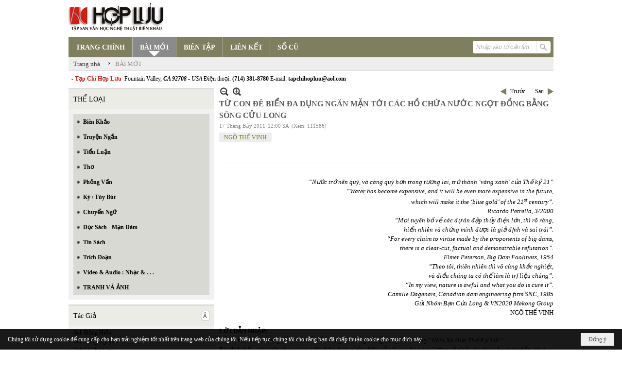

--- FILE ---
content_type: text/html; charset=utf-8
request_url: https://hopluu.net/p121a1853/196/tu-con-de-bien-da-dung-ngan-man-toi-cac-ho-chua-nuoc-ngot-dong-bang-song-cuu-long
body_size: 30511
content:
<!DOCTYPE html><html lang="vi-VN" data-culture="vi-VN" itemscope itemtype="http://schema.org/WebPage"><head><title>TỪ CON ĐÊ BIỂN ĐA DỤNG NGĂN MẶN TỚI CÁC HỒ CHỨA NƯỚC NGỌT ĐỒNG BẰNG SÔNG CỬU LONG - BÀI MỚI - Hợp Lưu</title><meta http-equiv="Content-Type" content="text/html; charset=utf-8"><meta name="viewport" content="width=device-width, initial-scale=1.0, maximum-scale=5"><meta name="format-detection" content="telephone=no"><link href="https://hopluu.net/rss/121/bai-moi" rel="alternate" title="Hợp Lưu - BÀI MỚI [RSS]" type="application/rss+xml"><meta id="mt_description" itemprop="description" content="Đ  ây là bài viết thứ ba, đề cập tới nhu cầu xây dựng các hồ chứa nước ngọt từhai vùng trũng thiên nhiên Đồng Tháp Mười và Đồng Cà Mau nhằm giữ lại được phầnnước đổ xuống từ thượng nguồn và cả lượng nước mưa hàng năm, đáp ứng nhu cầukhẩn thiết về nước uống, phục vụ canh tác và kỹ nghệ cho ngót 20 triệu cư dânĐBSCL thay vì đổ phí ra Biển Đông qua các cửa sông. Quan trọng hơn thế nữa làbảo vệ được các   tầng nước ngầm / underground aquifers  ngăn đất sủi phènđưa tới acít hóa toàn vùng đất đai ruộng vườn."><meta id="mt_entitypage" itemprop="mainEntityOfPage" content="/"><meta property="og:type" content="article"><meta property="og:site_name" content="Hợp Lưu"><meta property="og:url" content="https://hopluu.net/a1853/tu-con-de-bien-da-dung-ngan-man-toi-cac-ho-chua-nuoc-ngot-dong-bang-song-cuu-long"><meta itemprop="og:headline" content="TỪ CON ĐÊ BIỂN ĐA DỤNG NGĂN MẶN TỚI CÁC HỒ CHỨA NƯỚC NGỌT ĐỒNG BẰNG SÔNG CỬU LONG"><meta itemprop="og:description" content="Đ  ây là bài viết thứ ba, đề cập tới nhu cầu xây dựng các hồ chứa nước ngọt từhai vùng trũng thiên nhiên Đồng Tháp Mười và Đồng Cà Mau nhằm giữ lại được phầnnước đổ xuống từ thượng nguồn và cả lượng nước mưa hàng năm, đáp ứng nhu cầukhẩn thiết về nước uống, phục vụ canh tác và kỹ nghệ cho ngót 20 triệu cư dânĐBSCL thay vì đổ phí ra Biển Đông qua các cửa sông. Quan trọng hơn thế nữa làbảo vệ được các   tầng nước ngầm / underground aquifers  ngăn đất sủi phènđưa tới acít hóa toàn vùng đất đai ruộng vườn."><meta property="og:image" content="https://hopluu.net/images/file/J7CIDcie0QgBAOwB/ntv3-3a.jpg"><meta property="og:title" content="TỪ CON ĐÊ BIỂN ĐA DỤNG NGĂN MẶN TỚI CÁC HỒ CHỨA NƯỚC NGỌT ĐỒNG BẰNG SÔNG CỬU LONG"><meta property="og:description" content="Đ  ây là bài viết thứ ba, đề cập tới nhu cầu xây dựng các hồ chứa nước ngọt từhai vùng trũng thiên nhiên Đồng Tháp Mười và Đồng Cà Mau nhằm giữ lại được phầnnước đổ xuống từ thượng nguồn và cả lượng nước mưa hàng năm, đáp ứng nhu cầukhẩn thiết về nước uống, phục vụ canh tác và kỹ nghệ cho ngót 20 triệu cư dânĐBSCL thay vì đổ phí ra Biển Đông qua các cửa sông. Quan trọng hơn thế nữa làbảo vệ được các   tầng nước ngầm / underground aquifers  ngăn đất sủi phènđưa tới acít hóa toàn vùng đất đai ruộng vườn."><meta name="twitter:card" content="summary"><meta name="twitter:url" content="https://hopluu.net/a1853/tu-con-de-bien-da-dung-ngan-man-toi-cac-ho-chua-nuoc-ngot-dong-bang-song-cuu-long"><meta name="twitter:title" content="TỪ CON ĐÊ BIỂN ĐA DỤNG NGĂN MẶN TỚI CÁC HỒ CHỨA NƯỚC NGỌT ĐỒNG BẰNG SÔNG CỬU LONG"><meta name="twitter:description" content="Đ  ây là bài viết thứ ba, đề cập tới nhu cầu xây dựng các hồ chứa nước ngọt từhai vùng trũng thiên nhiên Đồng Tháp Mười và Đồng Cà Mau nhằm giữ lại được phầnnước đổ xuống từ thượng nguồn và cả lượng nước mưa hàng năm, đáp ứng nhu cầukhẩn thiết về nước uống, phục vụ canh tác và kỹ nghệ cho ngót 20 triệu cư dânĐBSCL thay vì đổ phí ra Biển Đông qua các cửa sông. Quan trọng hơn thế nữa làbảo vệ được các   tầng nước ngầm / underground aquifers  ngăn đất sủi phènđưa tới acít hóa toàn vùng đất đai ruộng vườn."><meta name="twitter:image" content="https://hopluu.net/images/file/J7CIDcie0QgBAOwB/ntv3-3a.jpg"><meta name="author" content="Hợp Lưu"><meta name="keywords" content="NGÔ THẾ VINH,"><meta name="description" content="Đ  ây là bài viết thứ ba, đề cập tới nhu cầu xây dựng các hồ chứa nước ngọt từhai vùng trũng thiên nhiên Đồng Tháp Mười và Đồng Cà Mau nhằm giữ lại được phầnnước đổ xuống từ thượng nguồn và cả lượng nước mưa hàng năm, đáp ứng nhu cầukhẩn thiết về nước uống, phục vụ canh tác và kỹ nghệ cho ngót 20 triệu cư dânĐBSCL thay vì đổ phí ra Biển Đông qua các cửa sông. Quan trọng hơn thế nữa làbảo vệ được các   tầng nước ngầm / underground aquifers  ngăn đất sủi phènđưa tới acít hóa toàn vùng đất đai ruộng vườn."><link href="/content/themes/owner/hopluu_net/css/BQC5AGV9Lsi1YRb8Wf1SWJKYUPVZ_VJYkphQ9SzGV-3wS2IF.fcss" rel="preload" as="style"><link href="/content/plugins/nv3_plg_sd_Lightbox2/lightbox2/css/AQBAACCTVQs-reU0SGpjLUnSGZdIamMtSdIZlyCTVQs-reU0.fcss" rel="preload" as="style"><link href="/content/themes/owner/hopluu_net/css/AQAgAOTWN-8wREMt4d-LQPPfvuvh34tA89--6-TWN-8wREMt.fcss" rel="preload" as="style"><link href="/content/themes/owner/hopluu_net/css/DgD4AgFlTWX9XRHTwIpnxUQx7PDAimfFRDHs8DZ3Zr8Ih9Et.fcss" rel="preload" as="style"><link href="/content/themes/owner/hopluu_net/browser/AwBPALJQFMB8bo8nFTI-pwDue28VMj6nAO57b91s552R0fFA.fcss" rel="preload" as="style"><link href="/content/themes/owner/hopluu_net/css/BQC5AGV9Lsi1YRb8Wf1SWJKYUPVZ_VJYkphQ9SzGV-3wS2IF.fcss" rel="stylesheet" type="text/css"><link href="/content/plugins/nv3_plg_sd_Lightbox2/lightbox2/css/AQBAACCTVQs-reU0SGpjLUnSGZdIamMtSdIZlyCTVQs-reU0.fcss" rel="stylesheet" type="text/css"><link href="/content/themes/owner/hopluu_net/css/AQAgAOTWN-8wREMt4d-LQPPfvuvh34tA89--6-TWN-8wREMt.fcss" rel="stylesheet" type="text/css"><link href="/content/themes/owner/hopluu_net/css/DgD4AgFlTWX9XRHTwIpnxUQx7PDAimfFRDHs8DZ3Zr8Ih9Et.fcss" rel="stylesheet" type="text/css"><link href="/content/themes/owner/hopluu_net/browser/AwBPALJQFMB8bo8nFTI-pwDue28VMj6nAO57b91s552R0fFA.fcss" rel="stylesheet" type="text/css"><noscript><link type="text/css" rel="stylesheet" href="/content/themes/owner/hopluu_net/css/AQAmAINPjKIJW47QTE4han0uQxpMTiFqfS5DGoNPjKIJW47Q.fcss"></noscript><link rel="canonical" href="https://hopluu.net/a1853/tu-con-de-bien-da-dung-ngan-man-toi-cac-ho-chua-nuoc-ngot-dong-bang-song-cuu-long"><link rel="icon" sizes="192x192" href="https://hopluu.net/images/file/79wXSyMa0wgBAhtR/web-app-icon-hop-luu-144x144.png"><link rel="icon" sizes="128x128" href="https://hopluu.net/images/file/79wXSyMa0wgBAhtR/w150/web-app-icon-hop-luu-144x144.png"><link rel="apple-touch-icon" href="https://hopluu.net/images/file/79wXSyMa0wgBAhtR/web-app-icon-hop-luu-144x144.png"><link rel="apple-touch-icon" sizes="76x76" href="https://hopluu.net/images/file/79wXSyMa0wgBAhtR/w100/web-app-icon-hop-luu-144x144.png"><link rel="apple-touch-icon" sizes="120x120" href="https://hopluu.net/images/file/79wXSyMa0wgBAhtR/w150/web-app-icon-hop-luu-144x144.png"><link rel="apple-touch-icon" sizes="152x152" href="https://hopluu.net/images/file/79wXSyMa0wgBAhtR/web-app-icon-hop-luu-144x144.png"><meta name="apple-mobile-web-app-title" content="HOP&#32;LUU"><meta name="application-name" content="HOP&#32;LUU"><link rel="shortcut icon" type="image/x-icon" href="https://hopluu.net/images/file/bl8cL-GT0QgBAsgR/favourite.png"><script id="script_loader_init">document.cookie='fn_screen='+window.innerWidth+'x'+window.innerHeight+'; path=/';if(!$)var _$=[],_$$=[],$=function(f){_$.push(f)},js_loader=function(f){_$$.push(f)}</script><script>(function(){var l=window.language,a={"message":"Thông báo","ok":"Đồng ý","cancel":"Hủy lệnh","close":"Đóng lại","enable_cookie":"Trình duyệt của bạn đã tắt cookie. Hãy chắc chắn rằng cookie được bật và thử lại.","":""};if(!l){l=window.language={}}for(var n in a){if(!l[n])l[n]=a[n]}})()</script><style>
body {}
body, html, table, td, input, select, option, textarea { font-family: tahoma; color: #000; }
a, a:visited, a:active, a:focus { color: #000; }
.pcp_paging a { background: #7F7E5F; border: 0 none; }
.cmm_list_container .cmm_list_paging .next a,
.cmm_list_container .cmm_item .cmm_head .cmm_name,
.nw_datepicker .ui-datepicker .ui-datepicker-calendar .ui-state-default { color: #333; }
.cmm_list_container .cmm_item .cmm_head .cmm_group { background: #ccc; }
.nw_box_list_tab_title .tab { border: 1px solid transparent; }
.nw_box_list_tab_title .tab.active { background: #F1F1F1; border: 1px solid #ccc; border-left: 0 none; border-right: 0 none; border-radius: 0 0 0 0; -moz-border-radius: 0 0 0 0; -webkit-border-radius: 0 0 0 0; color: #333; }
.nw_box_list_tab_title .tab.active a { color: #000; }
.nw_boxing .nw_boxing_title { background: #ecece6; font-size: 14px; font-weight: normal; font-family: tahoma; color: #000; padding: 10px !important; border-top: 3px solid #ddd; border-bottom: 0 none; }
.nw_boxing .nw_boxing_content {background: #f1f1f1;}
.nw_boxing .nw_boxing_title a { color: #000; font-weight: normal; }
.pqtq_parentnews .pl_title:before { background: url("/images/file/HGYGdCuk0QgBAKFl/icon-news.jpg") no-repeat scroll left center rgba(0, 0, 0, 0);color: transparent;content: "■";padding-right: 20px; font-size: 15px; vertical-align: 0; }
.pqtq_parentnews .pl_atitle { color: #844703; }
.pqtq_parentnews .pl_atitle:hover { text-decoration: underline; }
.pqtq_parentnews .pl_content_first .pl_readmore a { color: #f00; }
.pl_list .pl_readmore a:after,
.pqtq_parentnews .pl_content_first .pl_readmore a:after { content: ">>"; color: #f00; padding: 0 0 0 5px; }
.pqtq_parentnews .pl_content_first .pl_atitle { color: #000; }
.pqtq_parentnews .pl_content_first .pl_atitle:hover { text-decoration: underline; }
.nw_menu_vertical .liMenu .aMenu { color: #000; font-weight: bold; }
.nw_menu_horizontal > .nw_menu_root > .ulMenu_0 > .liMenu.liMenuActive > .aMenu { background: url("/images/file/LFsdDy-k0QgBAvkW/icoselected.png") no-repeat scroll center 95% #8a8a8a; }
.nw_menu_horizontal .liMenu .aMenu { font-weight: bold; font-size: 14px; }
.nw_adspot div { text-overflow:initial !important; }
#adv_right_scroll.scrolled{position:absolute;left:0;width: 100%;}
	.visible-mobile{display:none !important}
	.visible-tablet{display:none !important}
	.visible-classic{display:none !important}
</style><style>.nw_pagepost_hascontent_visible{display:block}.nw_pagepost_hascontent_hidden{display:none}</style></head><body class="lang_vi  css_device_Modern"><div id="meta_publisher" itemprop="publisher" itemscope itemtype="https://schema.org/Organization"><div itemprop="logo" itemscope itemtype="https://schema.org/ImageObject"><meta itemprop="url" content="https://hopluu.net/images/file/8visqtKT0QgBAIZr/logo-hopluu.png"><meta itemprop="width" content="207"><meta itemprop="height" content="66"></div><meta itemprop="name" content="Hợp&#32;Lưu"><meta itemprop="url" content="https://hopluu.net/"></div><div class="bg_body_head"><div></div></div><div class="bg_body"><div id="nw_root" class="nw_root"><div class="nw_lym_area nw_lym_container"><div class="nw_lym_row" style="position:&#32;relative;" data-name="Row" id="nwwg_17" data-wid="17"><div class="nw_lym_content"><div class="nw_widget" data-name="Logo" id="nwwg_47" data-wid="47"><div class="nw_boxing_padding nw_adspot nw_ver_adspotgroup" id="adspotgroup_id__47"><div class="nw_ver_adspotgroup_h"><div id="adspot_id__1"><div data-load="1"><a target="_self" href="/p119/"><img data-info="207,66" style="float: left; margin: 5px 5px 5px 0px; display: block;" src="/images/file/8visqtKT0QgBAIZr/logo-hopluu.png" height="66" width="207" ></a><a target="_self" href="/p119/"></a><a target="_self" href="/p101/"></a></div><div class="clear"></div></div></div></div></div><div class="nw_widget" data-name="Danh&#32;mục" id="nwwg_42" data-wid="42"><div class="nw_menu_horizontal nw_menu_popup"><div class="nw_boxing_padding nw_menu_container nw_menu_root"><ul class="ulMenu ulMenu_0"><li class="liMenu liMenuFirst"><a tabindex="0" class="aMenu" href="/" title="TRANG CHÍNH"><span class="nw_menu_text">TRANG CHÍNH</span></a></li><li class="liMenu liMenuActive liMenuHold"><a tabindex="0" class="aMenu" href="/p121/bai-moi" title="BÀI MỚI"><span class="nw_menu_text">BÀI MỚI</span></a></li><li class="liMenu"><a tabindex="0" class="aMenu" href="/p120/bien-tap" title="BIÊN TẬP"><span class="nw_menu_text">BIÊN TẬP</span></a></li><li class="liMenu"><a tabindex="0" class="aMenu" href="/p124/lien-ket" title="LIÊN KẾT"><span class="nw_menu_text">LIÊN KẾT</span></a></li><li class="liMenu liMenuLast"><a tabindex="0" class="aMenu" href="/p122/so-cu" title="SỐ CŨ"><span class="nw_menu_text">SỐ CŨ</span></a></li></ul><div class="clear"></div></div></div></div><div class="nw_widget" style="float:&#32;right;&#32;margin-top:&#32;-34px;&#32;margin-right:&#32;6px;&#32;width:&#32;160px;" data-name="Tìm&#32;kiếm" id="nwwg_55" data-wid="55"><div class="nw_boxing_padding"><div class="nw_search"><form action="/search" method="get"><input type="hidden" value="L3AxMjFhMTg1My8xOTYvdHUtY29uLWRlLWJpZW4tZGEtZHVuZy1uZ2FuLW1hbi10b2ktY2FjLWhvLWNodWEtbnVvYy1uZ290LWRvbmctYmFuZy1zb25nLWN1dS1sb25n" name="r" > <input id="search_k" name="k" maxlength="48" class="textbox nw_search_txt" type="text" placeholder="Nhập vào từ cần tìm" > <input class="button nw_search_btn" type="submit" value="Tìm kiếm" > <label for="search_k" style="position: absolute; top: -5000px; left: -5000px; z-index:-1">Search</label><div class="clear"></div></form></div></div></div><div class="nw_widget" style="border-bottom:&#32;1px&#32;solid&#32;#ddd;" data-name="Điều&#32;hướng" id="nwwg_1107" data-wid="1107"><div class="nw_navigator" role="navigation" aria-label="Điều hướng"><ul class="ulNav"><li class="liNav liHome"><a class="aNav" href="/"><span class="aNavText">Trang nhà</span></a></li><li class="liSeperator">›</li><li class="liNav liNavFirst liNavLast liNavActive"><a class="aNav" href="/p121/bai-moi" title="BÀI MỚI"><span class="aNavText">BÀI MỚI</span></a></li></ul><div class="clear"></div></div></div><div class="nw_widget" style="margin:&#32;7px&#32;0;" data-name="Chữ&#32;chạy&#32;ngang" id="nwwg_78" data-wid="78"><div class="nw_boxing_padding nw_adspot nw_random_adspotgroup" id="adspotgroup_id__78" data-effect="continous" data-time="46000" data-duration="600" data-hover="1"><div id="adspot_id__6" class="advcurrent"><div data-load="1"><div style="display: inline-block;"><span style="color: #c71913; font-weight: bold;">&nbsp; - Tạp Chí Hợp Lưu&nbsp;</span>&nbsp;Fountain Valley, <span style="font-style: italic;"><span style="font-weight: bold;">CA 92708&nbsp;</span>- USA</span> Điện thoại: <span style="font-weight: bold;">(714) 381-8780</span> E-mail: <span style="font-weight: bold;">tapchihopluu@aol.com</span></div></div><div class="clear"></div></div></div></div><div class="clear"></div></div></div><div class="nw_lym_row" data-name="Trang&#32;nhà" id="tb_center" data-wid="1243"><div class="nw_lym_area"><div class="nw_lym_row" data-name="Row" id="nwwg_1244" data-wid="1244"><div class="nw_lym_area"><div class="nw_lym_col col-lg-3" style="width:310px;position:relative" data-name="Left" id="tg_right_bar" data-wid="1245"><div class="nw_lym_area"><div class="nw_lym_row" data-name="Row" id="nwwg_1247" data-wid="1247"><div class="nw_lym_content"><div class="nw_widget" style="margin-top:&#32;3px;" data-name="THỂ&#32;LOẠI" id="nwwg_41" data-wid="41"><div class="nw_boxing"><div class="nw_boxing_title">THỂ LOẠI</div><div class="nw_boxing_content"><div class="nw_menu_vertical nw_menu_popup"><div class="nw_boxing_padding nw_menu_container nw_menu_root"><ul class="ulMenu ulMenu_0"><li class="liMenu liMenuFirst"><a tabindex="0" class="aMenu" href="/p128/bien-khao" title="Biên Khảo"><span class="nw_menu_text">Biên Khảo</span></a></li><li class="liMenu"><a tabindex="0" class="aMenu" href="/p129/truyen-ngan" title="Truyện Ngắn"><span class="nw_menu_text">Truyện Ngắn</span></a></li><li class="liMenu"><a tabindex="0" class="aMenu" href="/p130/tieu-luan" title="Tiểu Luận"><span class="nw_menu_text">Tiểu Luận</span></a></li><li class="liMenu"><a tabindex="0" class="aMenu" href="/p133/tho" title="Thơ"><span class="nw_menu_text">Thơ</span></a></li><li class="liMenu"><a tabindex="0" class="aMenu" href="/p131/phong-van" title="Phỏng Vấn"><span class="nw_menu_text">Phỏng Vấn</span></a></li><li class="liMenu"><a tabindex="0" class="aMenu" href="/p132/ky-tuy-but" title="Ký / Tùy Bút"><span class="nw_menu_text">Ký / Tùy Bút</span></a></li><li class="liMenu"><a tabindex="0" class="aMenu" href="/p135/chuyen-ngu" title="Chuyển Ngữ"><span class="nw_menu_text">Chuyển Ngữ</span></a></li><li class="liMenu"><a tabindex="0" class="aMenu" href="/p137/doc-sach-man-dam" title="Đọc Sách - Mạn Đàm"><span class="nw_menu_text">Đọc Sách - Mạn Đàm</span></a></li><li class="liMenu"><a tabindex="0" class="aMenu" href="/p136/tin-sach" title="Tin Sách"><span class="nw_menu_text">Tin Sách</span></a></li><li class="liMenu"><a tabindex="0" class="aMenu" href="/p134/trich-doan" title="Trích Đoạn"><span class="nw_menu_text">Trích Đoạn</span></a></li><li class="liMenu"><a tabindex="0" class="aMenu" href="/p138/video-audio-nhac" title="Video &amp; Audio : Nhạc &amp; . . ."><span class="nw_menu_text">Video &amp; Audio : Nhạc &amp; . . .</span></a></li><li class="liMenu liMenuLast"><a tabindex="0" class="aMenu" href="/p3990/tranh-va-anh" title="TRANH VÀ ẢNH"><span class="nw_menu_text">TRANH VÀ ẢNH</span></a></li></ul><div class="clear"></div></div></div></div></div></div><div class="nw_widget" data-name="Tác&#32;Giả" id="nwwg_95" data-wid="95"><div class="nw_boxing"><div class="nw_boxing_title"><div class="nw_author_alphabet"><select id="nw_author_alphabet_95" class="select"><option>A</option><option>Â</option><option>Ả</option><option>B</option><option>C</option><option>D</option><option>Đ</option><option>E</option><option>F</option><option>G</option><option>H</option><option>I</option><option>J</option><option>K</option><option>L</option><option>M</option><option>N</option><option>O</option><option>P</option><option>Q</option><option>R</option><option>S</option><option>T</option><option>U</option><option>V</option><option>X</option><option>Y</option></select></div>Tác Giả</div><div class="nw_boxing_content"><div class="nw_author_alphabet_list" id="nw_author_alphabet_95_con" data-href="/author/post?r=L3AxMjFhMTg1My8xOTYvdHUtY29uLWRlLWJpZW4tZGEtZHVuZy1uZ2FuLW1hbi10b2ktY2FjLWhvLWNodWEtbnVvYy1uZ290LWRvbmctYmFuZy1zb25nLWN1dS1sb25n"></div><script>$(function(){var n = "#nw_author_alphabet_95", c = $(n).children(), h = $(n + '_con').attr('data-href'); $(n).val($(c[nw.random(0,c.length-1)]).text()).change(function(){$.post('/cmd/authorch', {c:$(n).val()}, function(d){$(n + '_con').html(d).find('a').each(function(){$(this).attr('href', h + '&a=' + $(this).attr('data-aid')) }); }); }).change(); }) </script></div></div></div><div class="nw_widget" data-name="Tìm&#32;đọc" id="nwwg_1124" data-wid="1124"><div class="nw_boxing"><div class="nw_boxing_title">Tìm đọc</div><div class="nw_boxing_content"><div class="nw_boxing_padding nw_adspot nw_ver_adspotgroup" id="adspotgroup_id__1124"><div class="nw_ver_adspotgroup_h"><div id="adspot_id__7"><div class="nw_async noscript" data-type="adspot" data-src="/banner/7/637565588459441784/635230020230823001"><noscript><iframe title="adv" class="adspot_iframe" src="/banner/7/637565588459441784/635230020230823001" style="border:0"></iframe></noscript></div><div class="clear"></div></div></div></div></div></div></div><div class="clear"></div></div></div><div class="nw_lym_row" data-name="Row" id="adv_right_scroll" data-wid="1248"><div class="nw_lym_content"><div class="nw_widget" data-name="Adv&#32;Scroll" id="nwwg_1227" data-wid="1227"><script type="text/javascript">$(function () {if (BROWSER.Mobile || BROWSER.Tablet) return; var tg_right = $('#tg_right_bar'), tg_adv = $('#adv_right_scroll'), is_advscroll = 0, tb_tmp = $('<div></div>').insertBefore(tg_adv).hide(); var flag = false, w = $(window), f = function () {var y = w.scrollTop(), yT = $(document).innerHeight() - w.innerHeight(); if (tg_adv.length) {if (!is_advscroll) is_advscroll = tg_adv.offset().top; var oF = tg_right.offset(), cT = oF.top, rH = $('#tb_center').height() + cT; if (y > is_advscroll) {var hT = tg_adv.height(); tb_tmp.show().height(hT); if (y + hT > rH) {tg_adv.addClass('scrolled').css('top', rH - hT - cT); } else {tg_adv.addClass('scrolled').css('top', y - cT); } } else if (is_advscroll) {is_advscroll = 0; tb_tmp.hide(); tg_adv.removeClass('scrolled'); } } }; f(); w.scroll(f).resize(f); }); </script></div><div class="clear"></div></div></div><div class="clear"></div></div><div class="clear"></div></div><div class="nw_lym_col col-lg-9" style="width:698px" data-name="Zone" id="nwwg_1246" data-wid="1246"><div class="nw_lym_content"><div class="nw_widget" data-name="Content" id="nwwg_25" data-wid="25"><div role="article" itemscope itemtype="http://schema.org/Article" itemref="meta_publisher mt_entitypage"><a id="pDetail" rel="nofollow" href="/a1853/tu-con-de-bien-da-dung-ngan-man-toi-cac-ho-chua-nuoc-ngot-dong-bang-song-cuu-long" title="TỪ&#32;CON&#32;ĐÊ&#32;BIỂN&#32;ĐA&#32;DỤNG&#32;NGĂN&#32;MẶN&#32;TỚI&#32;CÁC&#32;HỒ&#32;CHỨA&#32;NƯỚC&#32;NGỌT&#32;ĐỒNG&#32;BẰNG&#32;SÔNG&#32;CỬU&#32;LONG" itemprop="url"></a><div class="nw_post_detail_container nw_post_detail_container_brief"><div class="nw_post_detail pd_printable" id="pd_detail_1853"><div id="dltp_image" itemprop="image" itemscope itemtype="https://schema.org/ImageObject"><meta itemprop="url" content="/images/file/J7CIDcie0QgBAOwB/ntv3-3a.jpg"><meta itemprop="width" content="446"><meta itemprop="height" content="312"></div><div class="pd_header"><div class="pd_header_content"><div class="pd_tools pd_tools_top"><div class="pd_nextback"><a class="prevpost" href="/p121a1854/196/phung-tro-lai-voi-doi" title="Trước"><span class="icon"></span>Trước</a><a class="nextpost" href="/p121a1852/196/hop-luu-114" title="Sau"><span class="icon"></span>Sau</a></div><div class="pd_zoom noscript"><a class="zoomin" title="Thu nhỏ" onclick="return news.zoomin()"><span class="icon"></span></a><a class="zoomout" title="Phóng to" onclick="return news.zoomout()"><span class="icon"></span></a></div><div class="clear"></div></div><div class="pd_title"><h1 id="dltp_name" itemprop="name headline">TỪ CON ĐÊ BIỂN ĐA DỤNG NGĂN MẶN TỚI CÁC HỒ CHỨA NƯỚC NGỌT ĐỒNG BẰNG SÔNG CỬU LONG</h1></div><div class="pd_info"><span class="pd_date">17 Tháng Bảy 2011</span><span class="pd_time">12:00 SA</span><span class="pd_view">(Xem: 111586)</span><time id="dltp_date" itemprop="datePublished dateModified" datetime="2011-07-17"></time></div><ul class="pd_author"><li class="title">Tác giả :</li><li class="item" itemprop="author"><a title="NGÔ&#32;THẾ&#32;VINH" href="/author/post/9/1/ngo-the-vinh">NGÔ&#32;THẾ&#32;VINH</a></li><li class="clear"></li></ul><div class="noscript nw_addthis_container nw_addthis_container_16" data-html="&lt;div addthis:url=&quot;https://hopluu.net/a1853/tu-con-de-bien-da-dung-ngan-man-toi-cac-ho-chua-nuoc-ngot-dong-bang-song-cuu-long&quot; addthis:title=&quot;TỪ CON ĐÊ BIỂN ĐA DỤNG NGĂN MẶN TỚI CÁC HỒ CHỨA NƯỚC NGỌT ĐỒNG BẰNG SÔNG CỬU LONG&quot; addthis:description=&quot;Đ  ây là bài viết thứ ba, đề cập tới nhu cầu xây dựng các hồ chứa nước ngọt từhai vùng trũng thiên nhiên Đồng Tháp Mười và Đồng Cà Mau nhằm giữ lại được phầnnước đổ xuống từ thượng nguồn và cả lượng nước mưa hàng năm, đáp ứng nhu cầukhẩn thiết về nước uống, phục vụ canh tác và kỹ nghệ cho ngót 20 triệu cư dânĐBSCL thay vì đổ phí ra Biển Đông qua các cửa sông. Quan trọng hơn thế nữa làbảo vệ được các   tầng nước ngầm / underground aquifers  ngăn đất sủi phènđưa tới acít hóa toàn vùng đất đai ruộng vườn.&quot; class=&quot;addthis_toolbox addthis_default_style addthis_16x16_style&quot;&gt;&lt;a class=&quot;addthis_button_facebook&quot;&gt;&lt;/a&gt;&lt;a class=&quot;addthis_button_twitter&quot;&gt;&lt;/a&gt;&lt;a class=&quot;addthis_button_compact&quot;&gt;&lt;/a&gt;&lt;/div&gt;"></div><div class="clear"></div></div></div><div class="pd_description nw_zoomcontent normal"><div><div itemprop="description"><p><span style="font-family: verdana,geneva;"><span style="font-size: small;"><b><br ></b></span></span></p><span style="font-family: verdana,geneva;"><span style="font-size: small;"></span></span><p align="right"><span style="font-size: small;"><span style="font-family: verdana,geneva;"><i>“Nước trở nên quý, và càng quý hơntrong tương lai, trở thành ‘vàng xanh’ của Thế kỷ 21” </i><i><br ><i>“Water has become expensive, and it will be even more expensive in thefuture, </i><br ><i>which will make it the ‘blue gold’ of the 21<sup>st</sup> century”. </i><br ><i>Ricardo Petrella, 3/2000</i></i></span></span></p><span style="font-size: small;"><span style="font-family: verdana,geneva;"></span></span><p align="right"><span style="font-size: small;"><span style="font-family: verdana,geneva;"><i>“Mọi tuyên bố về các dự án đập thủyđiện lớn, thì rõ ràng, </i><i><br ><i>hiển nhiên và chứng minh được là giả định và sai trái”. </i><br ><i>“For every claim to virtue made by the proponents of big dams, </i><br ><i>there is a clear-cut, factual and demonstrable refutation”. </i><br ><i>Elmer Peterson, Big Dam Fooliness, 1954</i></i></span></span></p><span style="font-size: small;"><span style="font-family: verdana,geneva;"></span></span><p align="right"><span style="font-size: small;"><span style="font-family: verdana,geneva;"><i>“Theo tôi, thiên nhiên thì vô cùngkhắc nghiệt, </i><i><br ><i>và điều chúng ta có thể làm là trị liệu chúng”. </i><br ><i>“In my view, nature is awful and what you do is cure it”. </i><br ><i>Camille Dagenais, Canadian dam engineering firm SNC, 1985 </i></i></span></span></p><span style="font-size: small;"><span style="font-family: verdana,geneva;"></span></span><p align="right"><span style="font-size: small;"><span style="font-family: verdana,geneva;"><i>Gửi Nhóm Bạn Cửu Long &amp; VN2020 Mekong Group </i></span></span></p><div align="right"><span style="font-size: small;"><span style="font-family: verdana,geneva;"></span></span></div><p align="right"><span style="font-size: small;"><span style="font-family: verdana,geneva;">NGÔ THẾ VINH</span></span></p><p><span style="font-family: verdana,geneva;"><span style="font-size: small;"></span></span></p><p><span style="font-family: verdana,geneva;"><span style="font-size: small;"></span></span></p><p><span style="font-family: verdana,geneva;"><span style="font-size: small;"><br ></span></span></p><span style="font-family: verdana,geneva;"><span style="font-size: small;"></span></span><p><span style="font-family: verdana,geneva;"><span style="font-size: small;"><b>LỜI DẪN NHẬP: </b><br ></span></span></p><p><span style="font-family: verdana,geneva;"><span style="font-size: small;">Đây là bài thứ ba trong số 3 bài viết về tương lai Đồng BằngSông Cửu Long <i>“Nhìn Xa Nửa Thế Kỷ Tới”</i>:</span></span></p><span style="font-family: verdana,geneva;"><span style="font-size: small;"></span></span><p><span style="font-family: verdana,geneva;"><span style="font-size: small;">Bài thứ nhất, như một tổng quan, với nhận định: thủy điện vẫn là nguồn nănglượng rẻ nhất, do nhu cầu phát triển, khai thác thủy điện trên sông Mekong, chodù mau hay chậm, thì đó vẫn là một tiến trình rất khó có thể đảo nghịch, nêncần có một kế hoạch vĩ mô đối đầu với hậu quả tích lũy của những con đập thượngnguồn cùng với biến đổi khí hậu.</span></span></p><span style="font-family: verdana,geneva;"><span style="font-size: small;"></span></span><p><span style="font-family: verdana,geneva;"><span style="font-size: small;">Bài thứ hai, giới thiệu về một phác thảo <i>“Dự án Đê Biển Đa Dụng / MekongMultipurpose Sea Dyke / MSD” </i>như một bước đột phá , trước mắt là ngăn khôngcho nước biển lấn sâu thêm vào vùng châu thổ và lâu dài là cứu Đồng Bằng SôngCửu Long [ĐBSCL] không chìm dưới biển mặn khi biển dâng cao một mét do <i>hâmnóng toàn cầu/ global warming</i>, cùng với những lợi ích khác như tạo thêmvùng đất mới, cải thiện giao thông, nâng cao mức sống cư dân vùng châu thổ. (3)</span></span></p><span style="font-family: verdana,geneva;"><span style="font-size: small;"></span></span><p><span style="font-family: verdana,geneva;"><span style="font-size: small;">Đây là bài viết thứ ba, đề cập tới nhu cầu xây dựng các hồ chứa nước ngọt từhai vùng trũng thiên nhiên Đồng Tháp Mười và Đồng Cà Mau nhằm giữ lại được phầnnước đổ xuống từ thượng nguồn và cả lượng nước mưa hàng năm, đáp ứng nhu cầukhẩn thiết về nước uống, phục vụ canh tác và kỹ nghệ cho ngót 20 triệu cư dânĐBSCL thay vì đổ phí ra Biển Đông qua các cửa sông. Quan trọng hơn thế nữa làbảo vệ được các <i>tầng nước ngầm / underground aquifers</i> ngăn đất sủi phènđưa tới acít hóa toàn vùng đất đai ruộng vườn.</span></span></p><span style="font-family: verdana,geneva;"><span style="font-size: small;"></span></span><p><span style="font-family: verdana,geneva;"><span style="font-size: small;">Cả ba bài <i>Mekong-Cửu Long Nhìn Xa Nửa Thế Kỷ Tới </i>đều mang tính cách <i>“kháiniệm/ conceptual”</i> về một tương lai xa hơn nhiều thập niên; do đó bạn đọc cóthể coi đây là <i>“nguồn thông tin mở / open-ended informations” </i>với các dữkiện luôn luôn được bổ xung và cập nhật theo thời gian, với đóng góp từ nhiềunguồn trí tuệ, phù hợp với những biến động của cả thiên nhiên và con người, màở thời điểm 2011 chưa có thể có hết trong tầm dự liệu của người viết.</span></span></p><span style="font-family: verdana,geneva;"><span style="font-size: small;"></span></span><p><span style="font-family: verdana,geneva;"><span style="font-size: small;">Một ví dụ: trong bài viết 1, khi đề cập tới trường hợp nước biển dâng 1 mét,thì cho rằng 90% diện tích ĐBSCL sẽ chìm trong biển mặn (2), trong khi theo dựđoán của Giám đốc Viện Khí tượng Thủy văn và Môi trường Việt Nam Trần Thức thì <i>“Nếumực nước biển dâng khoảng 1 mét, toàn thể Đồng Bằng Sông Cửu Long – tức 100% sẽbị ngập mặn”;</i> nhưng rồi theo ước tính trong bài nghiên cứu của hai Ks NgôMinh Triết và Phạm Phan Long, dựa theo địa hình các vùng cao thấp, thì con sốđưa ra dè dặt hơn: <i>“Khi nước biển dâng cao 1 mét, thì 50% diện tích ĐBSCL sẽchìm dưới mực nước biển và thêm 25% cũng sẽ trở thành vùng bão ngập/ stormsurge zone”…</i></span></span></p><span style="font-family: verdana,geneva;"><span style="font-size: small;"></span></span><p><span style="font-family: verdana,geneva;"><span style="font-size: small;">Cứu nguy hệ sinh thái của ĐBSCL là một cuộc hành trình ngàn dặm, nỗ lực củangười viết trong ngót hai thập niên qua chỉ là một bước rất nhỏ như <i>“giọtnước trong biển cả”</i> của kho tàng trí tuệ dân tộc trên vùng đất định mệnh,trong suốt dòng lịch sử luôn luôn phải đấu tranh với mối hiểm họa đến từ phươngBắc và với cả thiên nhiên ngày càng khắc nghiệt, để có thể sinh tồn.</span></span></p><span style="font-family: verdana,geneva;"><span style="font-size: small;"></span></span><p><span style="font-family: verdana,geneva;"><span style="font-size: small;">ĐỊA LÝ DÂN CƯ ĐỒNG BẰNG SÔNG CỬU LONG</span></span></p><span style="font-family: verdana,geneva;"><span style="font-size: small;"></span></span><p><span style="font-family: verdana,geneva;"><span style="font-size: small;">Trong số 17 cửa sông của ĐBSCL, thì đã có bảy cửa của hai con sông Tiền vàsông Hậu, nước mặn theo các cửa sông ấy càng ngày càng lấn sâu vào vùng châuthổ [ 128 km, thời điểm 2010 ]. Theo ước tính của Viện Quy Hoạch Thủy Lợi Miền Nam, thì có đến1.5 tỉ mét khối nước mặn đổ vào nội đồng mỗi ngày trong <i>mùa nước kiệt</i>,và con số còn tăng hơn 25% khi có <i>triều dâng</i>. (7)</span></span></p><span style="font-family: verdana,geneva;"><span style="font-size: small;"></span></span><p><span style="font-family: verdana,geneva;"><span style="font-size: small;"><br ></span></span></p><p><span style="font-family: verdana,geneva;"><span style="font-size: small;"><img src="/images/site/blank.png" align="text-bottom" border="0" hspace="8" vspace="2" width="426" height="309" data-info="426,309" title="ntv3-1a" alt="ntv3-1a" class="imglazy imgcontent" data-original="/images/file/1E2GDcie0QgBAH41/ntv3-1a.jpg"><noscript><img src="/images/file/1E2GDcie0QgBAH41/ntv3-1a.jpg" align="text-bottom" border="0" hspace="8" vspace="2" width="426" height="309" data-info="426,309" title="ntv3-1a" alt="ntv3-1a"></noscript> </span></span></p><span style="font-family: verdana,geneva;"><span style="font-size: small;"></span></span><p align="left"><span style="font-family: verdana,geneva;"><span style="font-size: small;"><b><i>Hình 1: </i></b><i>Nước mặnngày càng lấn sâu vào ĐBSCL, 38 km tới 128 km trên Sông Tiền từ 1996 tới 2010[Ref. 3]</i></span></span></p><span style="font-family: verdana,geneva;"><span style="font-size: small;"></span></span><p><span style="font-family: verdana,geneva;"><span style="font-size: small;"><span style="font-size: large;">S</span>au 1975, đã có bước đầu thực hiện xây đập ở các cửa sông để ngăn mặn, nhưngcũng để thấy rằng đây chỉ là giải pháp cầm cự, bởi vì khi mực nước biển tiếptục dâng cao thì không phải chỉ từ các cửa sông, mà toàn vùng châu thổ sẽ chìmtrong biển mặn. Do đó, một dự án vĩ mô về con đê biển đa dụng ngăn mặn cho toànvùng châu thổ phải là một giải pháp dài hạn với tầm nhìn chiến lược.</span></span></p><span style="font-family: verdana,geneva;"><span style="font-size: small;"></span></span><p><span style="font-family: verdana,geneva;"><span style="font-size: small;">Cũng nên ghi lại ở đây cuộc trao đổi giữa phóng viên báo National Geographicvà Tổng Trưởng Thông Tin Tôn Thất Thiện [1968] . Peter White quan sát trên bảnđồ, rồi bằng phi cơ quân sự bay lượn với cao độ khác nhau trên các bãi biểnxình lầy và trên những khu rừng tràm, nhưng rồi anh chỉ thấy được 8 cửa sôngthay vì 9. Anh tìm tới hỏi giáo sư Tôn Thất Thiện, người bạn tham vấn lâu nămvề những vấn đề Việt Nam, cũng là Tổng Trưởng Thông Tin, ông Thiện cười, giảithích: “Thực sự chỉ có 8, nhưng đó không phải là <i>con số hên</i>; các con sốhên là 7 hoặc 9, do đó chúng tôi phải tìm ra một cửa sông nhỏ khác nữa, rất hẹpchỉ non 10 dặm… Tôi mong anh không bất bình vì đã không tìm ra được cửa sôngthứ 9 đó.” (8)</span></span></p><span style="font-family: verdana,geneva;"><span style="font-size: small;"></span></span><p><span style="font-family: verdana,geneva;"><span style="font-size: small;">HAI VÙNG TRŨNG ĐỒNG THÁP MƯỜI VÀ ĐỒNG CÀ MAU</span></span></p><span style="font-family: verdana,geneva;"><span style="font-size: small;"></span></span><p><span style="font-family: verdana,geneva;"><span style="font-size: small;">Ngoài những hồ chứa nước dọc theo con đê biển MSD có chiều dài 600 Km (3),thì còn có hai vùng trũng thiên nhiên và là hai hồ chứa nước ngọt trong mùanước nổi của ĐBSCL. Như một chu kỳ hàng năm,Tonle Saplà con sông duy nhất trên lãnh thổ Cam Bốt chảy hai chiều theo theo hai mùa mưanắng. Nhờ vậy mà diện tích Biển Hồ co dãn: là hồ cạn với diện tích 2,500 km2trong Mùa Khô, nhưng từ tháng 5 đến tháng 9 khi bước sang Mùa Mưa, nước sôngMekong dâng cao, tạo sức ép khiến sông Tonle Sap phải đổi chiều, chảy ngược vàoBiển Hồ làm nước hồ dâng cao từ 8 tới 10 mét và tràn bờ, và diện tích Biển Hồtăng gấp 5 lần khoảng 12,000 km2. Những cánh đồng lũ / <i>flooded forest</i>của Biển Hồ là cái nôi nuôi dưỡng và tái sinh nguồn thực phẩm khổng lồ chủ yếulà cá, chiếm tới hơn 60% nguồn cá của Cam Bốt. Khi Mùa Mưa qua đi, khoảng tháng11, cũng là ngày Hội Nước, con sông Tonle Sap lại xuôi chiều, để từ <i>QuatreBras</i> nơi hội tụ của bốn nhánh sông, nguồn cá từ Biển Hồ theo Mekong Hạ đổvào sông Tiền và theo sông Bassac đổ vào sông Hậu, tràn vào hai hồ chứa thiênnhiên Đồng Tháp Mười và Đồng Cà Mau, đàn di ngư này tăng trưởng nhanh chóng vàđã từng là vựa cá trời cho cư dân ĐBSCL.</span></span></p><span style="font-family: verdana,geneva;"><span style="font-size: small;"></span></span><p><span style="font-family: verdana,geneva;"><span style="font-size: small;">Khác với con đê biển nằm ngoài đất liền, không đặt ra vấn đề phải <i>thu muađất</i>, nhưng do hai hồ chứa nước ngọt nằm trong vùng châu thổ, nên sẽ có nhucầu giải tỏa và tái định cư, bước đầu có thể khó khăn nhưng vì lợi ích lâu dàicho toàn vùng ĐBSCL và cho tương lai thế hệ con cháu họ, thêm vào đó nếu ngườidân được đối xử công bằng và bồi thường xứng đáng thì trở ngại này có thể giảiquyết với sự đồng thuận và hợp tác.</span></span></p><span style="font-family: verdana,geneva;"><span style="font-size: small;"></span></span><p><span style="font-family: verdana,geneva;"><span style="font-size: small;">Cần có một chính sách <i>trong sáng / transparency</i>, với chương trình đềnbù thiệt hại xứng đáng , với kế hoạch di dân tái định cư hợp lý, để cùng hướngvề mục đích chung, sẽ không có khó khăn để thuyết phục người nông dân ĐBSCL vốnsẵn lòng yêu vùng đất của họ, sẽ chấp nhận phần hy sinh cho một tương lai bềnvững.</span></span></p><span style="font-family: verdana,geneva;"><span style="font-size: small;"></span></span><p><span style="font-family: verdana,geneva;"><span style="font-size: small;">NHỮNG BƯỚC KHỞI ĐẦU CỤ THỀ</span></span></p><span style="font-family: verdana,geneva;"><span style="font-size: small;"></span></span><p><span style="font-family: verdana,geneva;"><span style="font-size: small;">1/ Ủy Ban Mekong Việt Nam thay vì bấy lâu tọa ngự nơi địa chỉ 12 Phố HàngTre Hà Nội thuộc châu thổ Sông Hồng, thì nay đúng là thời điểm nếu không là quátrễ để di dời về ĐBSCL vùng đất thấp. Rất biểu tượng, thuyền trưởng không thểchọn đứng trên bờ để hô hào thủy thủ hy sinh cứu nguy con tàu đắm.</span></span></p><span style="font-family: verdana,geneva;"><span style="font-size: small;"></span></span><p><span style="font-family: verdana,geneva;"><span style="font-size: small;">2/ Đại Học Cần Thơ được mệnh danh là “Ngọn Hải Đăng Trí Tuệ” cho ĐBSCL nhưngcâu hỏi đặt ra là liệu có còn triển vọng tồn tại để kỷ niệm 100 năm hay khôngkhi mà trường sở nằm trên vùng đất thấp hơn mặt biển như hiện nay. Ai sẽ tìmcâu giải đáp cho “vấn nạn mất còn” ấy nếu không phải là “think tank” từ PhânKhoa Sông Mekong Đại Học Cần Thơ? Vai trò của Đại Học Cần Thơ với Phân KhoaSông Mekong chưa bao giờ cấp thiết đến như vậy. Đây cũng là đề xuất của tác giảtrong bài viết này cách đây hơn 11 năm, cả với đề nghị từng bước cụ thể: (a)Xây dựng một thư viện chuyên ngành liên quan tới con sông Mekong và con sôngkết nghĩa Mississippi; (b) Thiết lập ban giảng huấn, sẽ bao gồm thành phần cơhữu của nhà trường, các chuyên gia của hai Ủy Hội Sông Mekong và Mississippi,cùng với nhóm Chuyên Viên Tham vấn Quốc tế từ Chương Trình Môi Sinh Liên HiệpQuốc [UNEP/ United Nations Environment Programme], chuyên gia Hội Các Con ĐậpThế Giới [WCD/ World Commission Dams], Mạng Lưới Sông Quốc tế [IRN/International River Network]… Họ sẽ được mời như những Giáo Sư Thỉnh Giảng, choPhân Khoa Sông Mekong. Tài liệu giảng của họ sẽ là nguồn thông tin vô cùng quýgiá do từ những đúc kết qua thực tiễn; (c) Tuyển sinh từ thành phần ưu tú khôngphải chỉ có Việt Nam mà cả từ các quốc gia trong lưu vực như Thái Lan, Lào, CamBốt và cả từ Vân Nam Trung Quốc, Miến Điện. Chương trình hướng tới đào tạo cáckỹ sư môi sinh và xây dựng cho <i>“Chương Trình Phát Triển Xanh / GreenDevelopment”,</i> hướng tới bảo vệ và phát triển hệ sinh thái của con sông Mekong. Lớp chuyên viên trẻ đầy năng động này cũng sẽ làmẫu số chung nối kết mở đường cho các bước hợp tác phát triển bền vững của 6quốc gia trong toàn lưu vực sông Mekong. [6]</span></span></p><span style="font-family: verdana,geneva;"><span style="font-size: small;"></span></span><p><span style="font-family: verdana,geneva;"><span style="font-size: small;"> </span></span></p><span style="font-family: verdana,geneva;"><span style="font-size: small;"></span></span><p align="left"><span style="font-family: verdana,geneva;"><span style="font-size: small;"><b><i><img src="/images/site/blank.png" align="text-bottom" border="0" hspace="8" vspace="2" width="411" height="295" data-info="411,295" title="ntv3-2a" alt="ntv3-2a" class="imglazy imgcontent" data-original="/images/file/J7CIDcie0QgBAPRg/ntv3-2a.jpg"><noscript><img src="/images/file/J7CIDcie0QgBAPRg/ntv3-2a.jpg" align="text-bottom" border="0" hspace="8" vspace="2" width="411" height="295" data-info="411,295" title="ntv3-2a" alt="ntv3-2a"></noscript><br ></i></b></span></span></p><p align="left"><span style="font-family: verdana,geneva;"><span style="font-size: small;"><b><i>Hình 2: </i></b><i>Ủy Hội SôngMekong Việt Nam, 12 Phố Hàng Tre, Hà Nội nơi châu thổ Sông Hồng cách xa ĐBSCL hơn1,600 km [Photo LN Hà]</i></span></span></p><span style="font-family: verdana,geneva;"><span style="font-size: small;"></span></span><p><span style="font-family: verdana,geneva;"><span style="font-size: small;">Về phương diện chánh quyền, cần thiết lập ngay một mạng lưới <i>“Tùy viênMôi sinh”</i> đặc trách sông Mekong trong các Tòa Đại sứ và Sứ quán tại cácquốc gia trong lưu vực: như tòa lãnh sự Việt Nam ở Côn Minh Vân Nam, bốn tòađại sứ Việt Nam ở Miến Điện, Thái Lan, Lào và Cam Bốt. Họ sẽ là tai mắt, lànhững trạm quan sát sống cho Phân Khoa sông Mekong và Bộ Bảo Vệ Môi Trường.</span></span></p><span style="font-family: verdana,geneva;"><span style="font-size: small;"></span></span><p><span style="font-family: verdana,geneva;"><span style="font-size: small;">Phải xem đây như một kế hoạch đầu tư dài hạn và ý nghĩa cho <i>“Một TinhThần Sông Mekong”</i> trong toàn bộ các kế hoạch hợp tác và phát triển vùng. Dĩnhiên có một cái giá cao và xứng đáng phải trả để bảo vệ con Sông Mekong và sựsống còn của vùng ĐBSCL.</span></span></p><span style="font-family: verdana,geneva;"><span style="font-size: small;"></span></span><p><span style="font-family: verdana,geneva;"><span style="font-size: small;">3/ Rừng Tràm Chắn Sóng: trong ngắn hạn, để chống nạn sạt lở như hiện trạngmũi Cà Mau mất nhiều mẫu đất mỗi năm (927 ha / năm), cần ngay nỗ lực <i>trồngvà tái sinh những khu rừng tràm </i>ven biển không chỉ để chắn sóng mà còn cókhả năng giữ lại lượng phù sa, song song với giải pháp dài hạn hình thành mộtkế hoạch vĩ mô xây dựng đê biển đa dụng và hai hồ chứa nước ngọt để đương đầuvới nước biển dâng do thay đổi khí hậu.</span></span></p><span style="font-family: verdana,geneva;"><span style="font-size: small;"></span></span><p><span style="font-family: verdana,geneva;"><span style="font-size: small;">4/ Dòng Sông Thanh Khiết: những con sông của đất nước đang bị chính chúng tagóp phần hủy hoại. Không thể có được những dòng sông <i>như mạch sống </i>vừamang tới thức ăn, vừa phải chuyên chở mọi chất phế thải. ĐBSCL, nơi nào cũng cóbảng hiệu Làng Văn Hoá, nhưng các dòng sông và kinh rạch thì vẫn là nơi để hàngngày người ta phóng uế và đổ xuống tất cả những rác rưởi. Ý niệm vệ sinh côngcộng, bảo vệ môi trường sống lành mạnh, trong một thiên nhiên hài hòa, phải làkết quả của <i>ý thức tập thể </i>và cả từ mỗi cá nhân. Thay đổi nếp sống vớirất nhiều khiếm khuyết như hiện nay, cần thời gian giáo dục hàng thập niên vàcả biện pháp kỷ luật của một xã hội công dân, chứ không phải chỉ bằng nhữngkhẩu hiệu.</span></span></p><span style="font-family: verdana,geneva;"><span style="font-size: small;"></span></span><p><span style="font-family: verdana,geneva;"><span style="font-size: small;">PROS AND CONS VÀ CHỈ CÓ MỘT CHỌN LỰA</span></span></p><span style="font-family: verdana,geneva;"><span style="font-size: small;"></span></span><p><span style="font-family: verdana,geneva;"><span style="font-size: small;">Từ sau 1975, Việt Nam đã thực hiện một số dự án xây dựng đê biển trên đấtliền dọc theo các tỉnh cận duyên như Sóc Trang, Bạc Liêu và Cà Mau, với hậu quảlà gây tác hại cho môi trường bên trong đê, đất bị bọc phèn và nhiễm mặn gâytổn hại cho mùa màng, khiến sau đó chính dân chúng phải tự phát đi bửa đê, vàmạnh hơn thế nữa chánh quyền địa phương phải cho gài mìn phá đê để cư dân cóthể làm ăn trồng trọt trở lại. Không phải chỉ có riêng ở ĐBSCL, những thất bạivề các công trình đê điều là khá phổ quát ở Việt Nam như con đê biển Hải HậuNam Định miền Bắc, con đê Mũi Né Phan Thiết miền Trung…</span></span></p><span style="font-family: verdana,geneva;"><span style="font-size: small;"></span></span><p><span style="font-family: verdana,geneva;"><span style="font-size: small;">Có thể nói hàng ngàn cây số đê điều ở Việt Nam tuy rất tốn kém nhưng thiếuđiều nghiên nên đã thất bại. Nhưng còn dự án con Đê Biển Đa Dụng MSD thì sao?Qua hai bài đầu tiên, người viết đã nhận được một số hồi đáp từ bên trong cũngnhư ngoài nước, đồng thuận hay không nhưng vẫn là những tiếng nói thao thức vớivận mệnh của đất nước nên rất đáng trân trọng.</span></span></p><span style="font-family: verdana,geneva;"><span style="font-size: small;"></span></span><p><span style="font-family: verdana,geneva;"><span style="font-size: small;">_ Có ý kiến cho rằng việc <i>“xây đê biển ĐBSCL còn tệ hơn việc xây dựngđường sắt cao tốc về mặt hiệu quả kinh tế. Với luận cứ là, chống lại tự nhiêncần phải được tính toán cẩn trọng, ĐBSCL đã từng có bài học đắt giá về thoát lũra biển Tây rồi. Thành công dễ thấy nhưng bài học về thất bại cho công trìnhbiển trên thế giới nhiều không kém”</i>. Về điểm này, có lẽ cần có một từ ngữchính xác hơn, thay vì <i>“chống lại tự nhiên”</i> thì nên được hiểu như <i>“mộtthích nghi / adaptation”</i> với những biến động của thiên nhiên để sống còn.</span></span></p><span style="font-family: verdana,geneva;"><span style="font-size: small;"></span></span><p><span style="font-family: verdana,geneva;"><span style="font-size: small;">_ Một ý kiến khác cho rằng dự án MSD còn rất nhiều ẩn số, kể cả những điểmbất cập và tiêu cực chưa được soi sáng và lý giải. Như ước tính cần tới hơn 200triệu mét khối hay hơn một tỉ tấn cát đá ximăng, phải cần tới <i>những tầu vétnạo khổng lồ / huge dredgers</i>, làm sao mà có được. Câu trả lời: đây là mộtkỹ thuật không phải chỉ khả thi mà đã được triển khai và ứng dụng trên thếgiới, như với quần Đảo Dừa / Palm Islands của Dubai cần tới 1 tỉ rưỡi / 1.5billions mét khối cát đá ximăng, nghĩa là 7 lần hơn, cũng lấy từ đáy biển nhưvới dự án MSD.</span></span></p><span style="font-family: verdana,geneva;"><span style="font-size: small;"></span></span><p><span style="font-family: verdana,geneva;"><span style="font-size: small;">_ Cũng có một cách nhìn khác nữa tích cực hơn, cho rằng khi có người xây cáinhà hay cái cầu bị sập không có nghĩa là người khác sẽ không xây được cái nhàhay cái cầu an toàn. Học từ những kinh nghiệm thất bại của người khác để làmcho tốt hơn chứ không phải để kết luận là không làm được. Bất cứ một dự án xâydựng lớn nào muốn thành công thì cần phải có trình độ, lương tâm và cơ chế hữuhiệu.</span></span></p><span style="font-family: verdana,geneva;"><span style="font-size: small;"></span></span><p><span style="font-family: verdana,geneva;"><span style="font-size: small;">_ Thêm một số ý kiến khác khá phổ quát của số người khi lần đầu tiên tiếpcận với dự án MSD hoặc nếu không là ngỡ ngàng vì tầm vóc dự án quá lớn chưa baogiờ nghĩ tới hoặc xa hơn nữa hoài nghi cho rằng liệu có tính khả thi /feasibility về kỹ thuật, nhân sự, tài chánh trong điều kiện của Việt Nam hiệnnay hay không? Ngay cả Paul Stewart, phụ trách Mạng Lưới Môi Sinh <i>“Từ CửaSông Tới Nguồn / Mouth to Source”,</i> mặc dầu cho phổ biến bài viết cũng ngạcnhiên với phát biểu: <i>“Chỉ có thể diễn tả đây là Dự án Vĩ mô mà tôi chưa baogiờ thấy trước đây. Các bạn thì nghĩ sao?”</i> <a href="http://mouthtosource.org/rivers/mekong/2011/05/29/mekong-sea-dyke-concept-paper/"><i>http://mouthtosource.org/rivers/mekong/2011/05/29/mekong-sea-dyke-concept-paper/</i></a></span></span></p><span style="font-family: verdana,geneva;"><span style="font-size: small;"></span></span><p><span style="font-family: verdana,geneva;"><span style="font-size: small;">_ Trong khi Nhóm Kỹ Sư tham gia soạn thảo công trình Đê Biển Đa Dụng MSD ởCalifornia, thì cho rằng chi phí MSD sẽ không cao hơn dự án đường sắt cao tốc,và hiệu quả kinh tế thì không thể so với 20,000 km2 diện tích đất đai mầu mỡcủa ĐBSCL có thể mất đi vì nước biển dâng cao, cũng không cao hơn chi phí để ditản từ 10 đến 15 triệu dân, lo tái định cư cho họ và rồi còn nhập cảng gạo hàngnăm nuôi sống họ và cả nước. (3)</span></span></p><span style="font-family: verdana,geneva;"><span style="font-size: small;"></span></span><p><span style="font-family: verdana,geneva;"><span style="font-size: small;">Qua kinh nghiệm và những thành tựu của thế giới, để thấy rằng dự án Đê biểnĐa dụng MSD và các hồ chứa nước ngọt cho ĐBSCL là khả thi. Nhưng chúng ta cầnmột tư duy thế kỷ, xa hơn giới hạn đôi ba thế hệ, để thích nghi với một <i>môitrường khắc nghiệt và thù nghịch </i>với một tiến trình đảo nghịch: ruộng vườnbiến thành biển mặn, thay vì cảnh tượng <i>biển xanh biến thành ruộng dâu.</i></span></span></p><span style="font-family: verdana,geneva;"><span style="font-size: small;"></span></span><p><span style="font-family: verdana,geneva;"><span style="font-size: small;">Sau những thất bại, những chấn thương, chúng ta đứng trước hai tình huống:hoặc sợ hãi, co cụm lại, nghĩ rằng không còn làm gì hơn được; hoặc phân tíchthất bại ấy, coi đó như bài học, để từ đó dám nghĩ khác đi, mà thành ngữ tiếngAnh gọi đó là khả năng <i>“thinking outside the box”</i>, hay một thứ <i>Trialand Error / Nghiệm và Sai</i>, là một phương pháp nghiên cứu/ giải quyết/ chỉnhsửa/ hay tạo hiểu biết về vấn đề đặt ra. Bài học không tự đến từ thất bại nhưnglà do từ phân tích thất bại ấy, rồi biến cải, và thử nghiệm nữa. Đây là phươngpháp không xa lạ gì trong giới khoa học thực nghiệm. <i>[Wikipedia]</i></span></span></p><span style="font-family: verdana,geneva;"><span style="font-size: small;"></span></span><p><span style="font-family: verdana,geneva;"><span style="font-size: small;"><br ></span></span></p><p><span style="font-family: verdana,geneva;"><span style="font-size: small;"><img src="/images/site/blank.png" align="text-bottom" border="0" hspace="8" vspace="2" width="446" height="312" data-info="446,312" title="ntv3-3a" alt="ntv3-3a" class="imglazy imgcontent" data-original="/images/file/J7CIDcie0QgBAOwB/ntv3-3a.jpg"><noscript><img src="/images/file/J7CIDcie0QgBAOwB/ntv3-3a.jpg" align="text-bottom" border="0" hspace="8" vspace="2" width="446" height="312" data-info="446,312" title="ntv3-3a" alt="ntv3-3a"></noscript> </span></span></p><span style="font-family: verdana,geneva;"><span style="font-size: small;"></span></span><p align="left"><span style="font-family: verdana,geneva;"><span style="font-size: small;"><b><i>Hình 3: </i></b><i>3,600 km2bên trong con Đê Biển Đa Dụng MSD có tiềm năng là những hồ chứa nước và cả tạothêm vùng đất mới [Ref. 3]</i></span></span></p><span style="font-family: verdana,geneva;"><span style="font-size: small;"></span></span><p><span style="font-family: verdana,geneva;"><span style="font-size: small;">NHỮNG BÀI HỌC THÀNH TỰU THẾ GIỚI</span></span></p><span style="font-family: verdana,geneva;"><span style="font-size: small;"></span></span><p><span style="font-family: verdana,geneva;"><span style="font-size: small;">Những công trình kỳ vĩ trên thế giới và cả đứng vững với thời gian khôngphải là ít. Điều trước tiên học được từ những thành tựu ấy, đó là viễn kiến vàhình thành một “ý tưởng lớn” cùng với ý chí và quyết tâm thực hiện, trong nhữngnghịch cảnh và vị trí địa dư rất khác biệt.</span></span></p><span style="font-family: verdana,geneva;"><span style="font-size: small;"></span></span><p><span style="font-family: verdana,geneva;"><span style="font-size: small;">_ Công trình Zuiderzee Vùng Đất Thấp đã có từ mấy thế kỷ trước với một hệthống đê đập nhân tạo và thủy lợi nhằm giữ đất và ngăn mặn từ Bắc Hải, cộngthêm với hiệu quả ngăn lũ lụt, tạo thêm đất canh tác. Hiệp hội Kỹ sư Công chánhMỹ / American Society of Civil Engineers đã vinh danh các công trình của HòaLan như một trong Bảy Kỳ quan của Thế giới.</span></span></p><span style="font-family: verdana,geneva;"><span style="font-size: small;"></span></span><p><span style="font-family: verdana,geneva;"><span style="font-size: small;">_ Công trình Đê biển Seamangeum mới đây của Hàn Quốc [ 04/2010 , với một bứctrường thành dọc theo bờ biển tiếp giáp với Hoàng Hải, chắn ngang hai cửa sôngDongjin và Manggyeong; được khởi công từ 1991 và hoàn tất 2010, như một kỳ côngvề xây dựng được coi như một trong những kỳ tích tạo một vùng đất mới / landreclamation lớn nhất, lớn hơn cả công trình Zuiderzee của Hòa Lan.</span></span></p><span style="font-family: verdana,geneva;"><span style="font-size: small;"></span></span><p><span style="font-family: verdana,geneva;"><span style="font-size: small;">_ Công trình Đảo Dừa là một quần đảo nhân tạo như hình Bộ Ba Cây Dừa / ThePalm Trilogy: Jumeirah, Jebel Ali, Deira của<i> </i>thị trấn <i>Dubai / UnitedArab Emirates</i> trong Vịnh Ba Tư / Persian Gulf được hình thành với hàng tỉmét khối cát đá do hai công ty <i>Bỉ / Belgian và Hòa Lan / Dutch</i> với nhữngchuyên gia hàng đầu của thế giới để tạo nên <i>vùng đất mới / land reclamation</i>,và thêm cho Dubai 520 Km bờ biển. Công trình kiến trúc đảo và bờ biển nhân tạonày được coi như một Kỳ quan thứ Tám của thế giới.</span></span></p><span style="font-family: verdana,geneva;"><span style="font-size: small;"></span></span><p><span style="font-family: verdana,geneva;"><span style="font-size: small;">_ Công trình Đập Chắn Singapore/ Singapore’sMarina Barrage, do viễn kiến của nguyên Thủ Tướng Lý Quang Diệu / Lee Kuan Yewtừ hơn hai thập niên trước. Là một đảo quốc, có <i>vũ lượng </i>cao 100 inches/năm, do đó phòng tránh lũ lụt ngăn mặn, và dự trữ nước ngọt là vô cùng cầnthiết. <i>Đập Chắn </i>đã hoàn tất [ 11/2008 ], góp phần tăng phẩm chất cuộcsống và phát triển kinh tế của đảo quốc này thay vì phụ thuộc nguồn nước nhậptừ Mã Lai. Công trình đã được <i>Viện Kỹ Sư Môi Trường Mỹ / AAEE / AmericanAcademy of Environmental Engineers</i> vinh danh với giải thưởng cao quý nhất2009.</span></span></p><span style="font-family: verdana,geneva;"><span style="font-size: small;"></span></span><p><span style="font-family: verdana,geneva;"><span style="font-size: small;">MISSISSIPPIBẠN ĐỒNG HÀNH VÀ TƯƠNG TÁC</span></span></p><span style="font-family: verdana,geneva;"><span style="font-size: small;"></span></span><p><span style="font-family: verdana,geneva;"><span style="font-size: small;">Mississipp kết nghĩa với sông Mekong từ tháng 7, 2009; nay là người bạn đồnghành và tương tác của con sông Mekong vàĐBSCL. Từ thập niên đầu của thế kỷ 21, Ủy Hội Sông Mississippi đã sớm có viễnkiến 200 năm bằng <i>Một Cam kết Liên Thế hệ / An Intergenerational Commitment </i>với6 điểm tập trung vào cuộc sống hạnh phúc cho toàn cư dân lưu vực: [1] Bảo đảmcuộc sống phẩm chất có một không hai trên thế giới; [2] Tạo an toàn cho cuộcsống ven sông trong toàn lưu vực; [3] Thở không khí trong lành trong môi trườngđộng và thực vật với thú săn bắn, câu cá và tiêu khiển trên sông; [4] Du lịchan toàn với giá phải chăng tới mọi nơi trong lưu vực; [5] Uống và xử dụng nguồnnước phong phú từ các dòng sông hay từ <i>tầng nước ngầm</i> trong lưu vực; [6]Quyền lựa chọn phẩm vật và nguồn tiếp liệu dồi dào được trồng, chế biến với giáthành rẻ được chuyên chở tới các địa phương và tới thị trường thế giới. <i>(Mississippi River Commission, August 20, 2009)</i></span></span></p><span style="font-family: verdana,geneva;"><span style="font-size: small;"></span></span><p><span style="font-family: verdana,geneva;"><span style="font-size: small;">Có thể vắn tắt 6 điểm ấy trong 5 mục tiêu chính, đó là: [a] An ninh quốc giavới chương trình giảm thiểu tổn thất lũ lụt và khô hạn; [b] Kiện toàn cơ sở hạtầng và bảo đảm nguồn năng lượng; [c] Phát triển môi trường bền vững và giảitrí cho cư dân; [d] Cung cấp nguồn nước và phẩm chất nước; [e] Bảo đảm vậnchuyển nông phẩm và hàng hóa trong lưu vực.</span></span></p><span style="font-family: verdana,geneva;"><span style="font-size: small;"></span></span><p><span style="font-family: verdana,geneva;"><span style="font-size: small;">Cũng để thấy rằng viễn kiến này vẫn đúng và có thể ứng dụng cho cả 6 quốcgia Lưu Vực Lớn Sông Mekong / GMS/ Greater Mekong Subregion, trong đó có ĐBSCL.Điểm nhấn mạnh và nổi bật của <i>“Viễn Kiến 200 Năm” </i>Ủy Hội Sông Mississippi là luôn luônđặt trọng tâm vào hạnh phúc của chính cư dân trong lưu vực và trách nhiệm liênđới với các thế hệ tương lai.</span></span></p><span style="font-family: verdana,geneva;"><span style="font-size: small;"></span></span><p><span style="font-family: verdana,geneva;"><span style="font-size: small;">MSD VÀ NHỮNG HIỂM NGUY SINH TỬ</span></span></p><span style="font-family: verdana,geneva;"><span style="font-size: small;"></span></span><p><span style="font-family: verdana,geneva;"><span style="font-size: small;">Phải thấy rằng có nhiều hơn một <i>Lưỡi Gươm Damoclès </i>treo trên dự ánCông trình Đê Biển Đa Dụng và MSD sẽ là một dự án chết: [1] Nếu triển khai vộivàng không đạt tiêu chuẩn xây dựng quốc tế, và công trình èo uột ấy sẽ khôngthể đứng vững với hơn một cơn bão nhiệt đới đến từ Biển Đông hàng năm; [2] Nếukhông có những hồ nước ngọt để bảo vệ <i>tầng nước ngầm </i>đang suy xụp nhanhchóng như hiện nay, khiến đất sủi phèn với hậu quả là đổ ra hàng ngàn tấn acidsẽ phá hủy rộng rãi toàn vùng châu thổ; [3] Nếu không ngăn chặn đổ mọi rácrưởi, chất thải kỹ nghệ và cả phóng uế xuống dòng sông thì các hồ chứa nghiễmnhiên trở thành loại hố rác hố phân nặng mùi ô nhiễm; [4] Và tình huống tệ hạinhất, nếu xảy ra cơn địa chấn làm vỡ con đập thượng nguồn, thì sẽ là <i>cơnhồng thủy / một tsunami trên sông Mekong</i> cuốn trôi mọi thứ dưới dòng và conđê biển không là một ngoại lệ. (3)</span></span></p><span style="font-family: verdana,geneva;"><span style="font-size: small;"></span></span><p><span style="font-family: verdana,geneva;"><span style="font-size: small;">Với thay đổi khí hậu nước biển dâng, với dòng chảy xuống từ thượng nguồngiảm, với tầng nước ngầm ngày càng cạn kiệt làm đất sủi phèn, lún thêm mặt bằngĐBSCL vốn đã thấp hơn mặt biển. Trước kịch bản ấy, chúng ta đứng trước hai tìnhhuống: hoặc không làm gì để rồi đứng trước thảm cảnh một ĐBSCL chìm sâu dướibiển mặn, với tiêu vong cả một nền <i>Văn Minh Miệt Vườn</i>; hoặc bằng mọi giáđi tìm giải pháp cứu lấy vùng đất thiêng, cũng là không gian sinh tồn của cảcác thế hệ tương lai.</span></span></p><span style="font-family: verdana,geneva;"><span style="font-size: small;"></span></span><p><span style="font-family: verdana,geneva;"><span style="font-size: small;">Như một kết từ cho cả ba bài viết về <i>“Tương lai Đồng Bằng Sông Cửu Long –Nhìn Xa Nửa Thế Kỷ Tới”</i>: tất cả những đề xuất chỉ đang ở <i>giai đoạn kháiniệm / conceptual stage</i> nên bạn đọc có thể coi đây như là <i>“nguồn thôngtin mở” </i>cho mọi sáng kiến và các bước bổ xung tiếp theo cần thiết; xa hơnnữa là những cuộc nghiên cứu khoa học hoàn chỉnh để chuyển biến <i>“Từ Khả Năngtới Hiện Thực / A Posse Ad Esse”. </i></span></span></p><span style="font-family: verdana,geneva;"><span style="font-size: small;"></span></span><p><span style="font-family: verdana,geneva;"><span style="font-size: small;"><b>NGÔ THẾ VINH </b><br ><i>California06/ 2011</i></span></span></p><span style="font-family: verdana,geneva;"><span style="font-size: small;"></span></span><p><span style="font-family: verdana,geneva;"><span style="font-size: small;">[Source: www.vietecology.org]</span></span></p><span style="font-family: verdana,geneva;"><span style="font-size: small;"></span></span><p><span style="font-family: verdana,geneva;"><span style="font-size: small;"><i>THAM KHẢO: </i></span></span></p><span style="font-family: verdana,geneva;"><span style="font-size: small;"></span></span><p><span style="font-family: verdana,geneva;"><span style="font-size: small;"><i>1/ Mekong-Cửu Long Nhìn Xa Nửa Thế Kỳ Tới [1] Ngô Thế Vinh, 01/2011, VietEcology Foundation;</i><a href="http://www.vietecology.org/Article.aspx/Article/61"><i>http://www.vietecology.org/Article.aspx/Article/61</i></a></span></span></p><span style="font-family: verdana,geneva;"><span style="font-size: small;"></span></span><p><span style="font-family: verdana,geneva;"><span style="font-size: small;"><i>2/ </i><i>Mekong-Cửu Long Nhìn Xa Nửa Thế Kỳ Tới [2]; Ngô Thế Vinh,05/2011, Viet Ecology Foundation; </i><a href="http://www.vietecology.org/Article.aspx/Article/67"><i>http://www.vietecology.org/Article.aspx/Article/67</i></a></span></span></p><span style="font-family: verdana,geneva;"><span style="font-size: small;"></span></span><p><span style="font-family: verdana,geneva;"><span style="font-size: small;"><i>3/ Đê Biển Chống Mặn Đồng bằng Sông Cửu Long, Ngô Minh Triết, S.E., PhạmPhan Long, P.E.</i></span></span></p><span style="font-family: verdana,geneva;"><span style="font-size: small;"></span></span><p><span style="font-family: verdana,geneva;"><span style="font-size: small;"><i>Viet Ecology Foundation 06/2011; </i><a href="http://www.vietecology.org/Article.aspx/Article/68"><i>http://www.vietecology.org/Article.aspx/Article/68</i></a></span></span></p><span style="font-family: verdana,geneva;"><span style="font-size: small;"></span></span><p><span style="font-family: verdana,geneva;"><span style="font-size: small;"><i>4/ Vùng Đất Ngập Đồng Tháp Mười, Trần Ngươn Phiêu, Thế Kỷ 21 số 219, tháng7, 2007 </i></span></span></p><span style="font-family: verdana,geneva;"><span style="font-size: small;"></span></span><p><span style="font-family: verdana,geneva;"><span style="font-size: small;"><i>5/ Bức Tranh Ảm Đạm của Nông Dân Miền Tây, Nguyễn Văn Tuấn 02/2011, </i><a href="http://nguyenvantuan.net/misc/9-misc/1181-ghi-chep-cuoi-nam-8-buc-tranh-am-dam-cua-nong-thon-mien-tay"><i>http://nguyenvantuan.net/misc/9-misc/1181-ghi-chep-cuoi-nam-8-buc-tranh-am-dam-cua-nong-thon-mien-tay</i></a></span></span></p><span style="font-family: verdana,geneva;"><span style="font-size: small;"></span></span><p><span style="font-family: verdana,geneva;"><span style="font-size: small;"><i>6/ Đại Học Cần Thơ, Ngọn Hải Đăng Miền Tây; Diễn Văn Ra Trường của ViệnĐại Học Cần Thơ; Gs Đỗ Bá Khê (19/12/1970); Đặc San Tiền Giang Hậu Giang, 2000</i></span></span></p><span style="font-family: verdana,geneva;"><span style="font-size: small;"></span></span><p><span style="font-family: verdana,geneva;"><span style="font-size: small;"><i>7/ Sống Chung Với Nước Biển Dâng; Tuổi Trẻ Online 28/08/2010; </i><a href="http://m.tuoitre.vn/tin-tuc/Chinh-tri-Xa-hoi/Khoa-hoc-Moi-truong/310,Song-chung-voi-nuoc-bien-dang.ttm"><i>http://m.tuoitre.vn/tin-tuc/Chinh-tri-Xa-hoi/Khoa-hoc-Moi-truong/310,Song-chung-voi-nuoc-bien-dang.ttm</i></a></span></span></p><span style="font-family: verdana,geneva;"><span style="font-size: small;"></span></span><p><span style="font-family: verdana,geneva;"><span style="font-size: small;"><i>8/ The Mekong, Riverof Terror and Hope, PeterWhite, National Geographic134, No.6, December 1968</i></span></span></p><span style="font-family: verdana,geneva;"><span style="font-size: small;"></span></span><p><span style="font-family: verdana,geneva;"><span style="font-size: small;"><i>9/ Possible Impacts of Saltwater Intrusion Floodgates in Vietnam’s LowerMekong Delta; Ian White, Australian National University_Seminar on Environmentand Development in Vietnam, Dec 6-7, 1996 </i><a href="http://coombs.anu.edu.au/%7Evern/env_dev/papers/pap07.html"><i>http://coombs.anu.edu.au/~vern/env_dev/papers/pap07.html</i></a></span></span></p><span style="font-family: verdana,geneva;"><span style="font-size: small;"></span></span><p><span style="font-family: verdana,geneva;"><span style="font-size: small;"><i>10/ Plan for China’sWater Crisis Spurs Concern; Edward Wong – North Chinais Dying. The New York Times, June 1, 2011 </i><a href="http://www.nytimes.com/2011/06/02/world/asia/02water.html?_r=1&amp;hp"><i>http://www.nytimes.com/2011/06/02/world/asia/02water.html?_r=1&amp;hp</i></a></span></span></p><span style="font-family: verdana,geneva;"><span style="font-size: small;"></span></span><p><span style="font-family: verdana,geneva;"><span style="font-size: small;"> </span></span></p></div><div class="clear"></div></div></div><div class="pd_footer"><div class="pd_tools pd_tools_bottom"><div class="pd_nextback"><a class="prevpost" href="/p121a1854/196/phung-tro-lai-voi-doi" title="Trước"><span class="icon"></span>Trước</a><a class="nextpost" href="/p121a1852/196/hop-luu-114" title="Sau"><span class="icon"></span>Sau</a></div><div class="pd_prints noscript"><a class="print" href="/print#pd_detail_1853" title="In Trang" target="_blank"><span class="icon"></span>In Trang</a></div></div><div class="clear"></div></div><div class="clear"></div></div></div><div class="nw_forms nw_forms_comment"><div class="nw_boxing"><div class="nw_boxing_title">Gửi ý kiến của bạn</div><div class="nw_boxing_content"><a id="m_cmm_form_a"></a><form id="m_cmm_form" action="/p121a1853/196/tu-con-de-bien-da-dung-ngan-man-toi-cac-ho-chua-nuoc-ngot-dong-bang-song-cuu-long#m_cmm_form_a" method="post" autocomplete="off"><div data-valmsg-summary="true" class="validation-summary-valid"><ul><li style="display:none"></li></ul></div><div class="nw_forms_div"><input type="hidden" value="0" name="m_cmm_form_comment_id" id="m_cmm_form_comment_id" aria-labelledby="m_cmm_form_comment_id_label"><div class="nff nff_cmm_content"><div class="nff_field"><div class="nff_content"><textarea spellcheck="false" name="m_cmm_form_comment_content" id="m_cmm_form_comment_content" aria-labelledby="m_cmm_form_comment_content_label" data-val-required="Xin nhập vào ô &quot;Nội dung&quot;" data-val-length-min="10" data-val-length-max="4096" maxlength="4096" data-val-length="Độ dài của ô &quot;Nội dung&quot; không hợp lệ (10 - 4096 ký tự)" data-val="true" tabindex="0" class="textbox"></textarea></div><div class="nff_note"></div><div class="clear"></div></div></div><div class="nff nff_cmm_name"><div class="nff_field"><div class="nff_title" id="m_cmm_form_comment_name_label">Tên của bạn</div><span data-valmsg-replace="true" data-valmsg-for="m_cmm_form_comment_name" class="field-validation-valid"></span><div class="nff_content"><input type="text" spellcheck="false" value="" name="m_cmm_form_comment_name" id="m_cmm_form_comment_name" aria-labelledby="m_cmm_form_comment_name_label" data-val-required="Xin nhập vào ô &quot;Tên của bạn&quot;" data-val-length-min="4" data-val-length-max="64" maxlength="64" data-val-length="Độ dài của ô &quot;Tên của bạn&quot; không hợp lệ (4 - 64 ký tự)" data-val="true" tabindex="0" class="textbox"></div><div class="clear"></div></div></div><div class="nff nff_cmm_email"><div class="nff_field"><div class="nff_title" id="m_cmm_form_comment_email_label">Email của bạn</div><span data-valmsg-replace="true" data-valmsg-for="m_cmm_form_comment_email" class="field-validation-valid"></span><div class="nff_content"><input type="text" spellcheck="false" value="" name="m_cmm_form_comment_email" id="m_cmm_form_comment_email" aria-labelledby="m_cmm_form_comment_email_label" data-val-required="Xin nhập vào ô &quot;Email của bạn&quot;" data-val-length-min="4" data-val-length-max="64" maxlength="64" data-val-length="Độ dài của ô &quot;Email của bạn&quot; không hợp lệ (4 - 64 ký tự)" data-val-regex-pattern="\w+([-+.&#39;]\w+)*@\w+([-.]\w+)*\.\w+([-.]\w+)*" data-val-regex="Địa chỉ email không hợp lệ" data-val="true" tabindex="0" class="textbox"></div><div class="clear"></div></div></div><div class="clear"></div></div><div class="nw_forms_footer"><input type="submit" id="m_cmm_submit" name="m_cmm_submit" value="Gửi" class="button" tabindex="0" > <input type="reset" id="m_cmm_cancel" name="m_cmm_cancel" value="Hủy" class="button" tabindex="0" style="display:none"><input type="submit" id="m_cmm_update" name="m_cmm_submit" value="Cập nhập" class="button" tabindex="0" style="display:none"></div></form></div></div></div></div><div class="nw_post_detail_seperator"></div><a id="plist" title="plist" href="#" rel="nofollow"></a><div class="nw_post_list_container"><div class="nw_post_paging nw_post_paging_top"><div class="paging_full"><a class="firstpage" href="/p121a1853/1/tu-con-de-bien-da-dung-ngan-man-toi-cac-ho-chua-nuoc-ngot-dong-bang-song-cuu-long#plist" title="Trang đầu"><span class="icon"></span><span class="text">Trang đầu</span></a><a class="prevpage" href="/p121a1853/195/tu-con-de-bien-da-dung-ngan-man-toi-cac-ho-chua-nuoc-ngot-dong-bang-song-cuu-long#plist" title="Trang trước"><span class="icon"></span><span class="text">Trang trước</span></a><a class="pageitem" href="/p121a1853/193/tu-con-de-bien-da-dung-ngan-man-toi-cac-ho-chua-nuoc-ngot-dong-bang-song-cuu-long#plist" title="193">193</a><a class="pageitem" href="/p121a1853/194/tu-con-de-bien-da-dung-ngan-man-toi-cac-ho-chua-nuoc-ngot-dong-bang-song-cuu-long#plist" title="194">194</a><a class="pageitem" href="/p121a1853/195/tu-con-de-bien-da-dung-ngan-man-toi-cac-ho-chua-nuoc-ngot-dong-bang-song-cuu-long#plist" title="195">195</a><a class="pageitem pageactive" href="/p121a1853/196/tu-con-de-bien-da-dung-ngan-man-toi-cac-ho-chua-nuoc-ngot-dong-bang-song-cuu-long#plist" title="196">196</a><a class="pageitem" href="/p121a1853/197/tu-con-de-bien-da-dung-ngan-man-toi-cac-ho-chua-nuoc-ngot-dong-bang-song-cuu-long#plist" title="197">197</a><a class="pageitem" href="/p121a1853/198/tu-con-de-bien-da-dung-ngan-man-toi-cac-ho-chua-nuoc-ngot-dong-bang-song-cuu-long#plist" title="198">198</a><a class="pageitem" href="/p121a1853/199/tu-con-de-bien-da-dung-ngan-man-toi-cac-ho-chua-nuoc-ngot-dong-bang-song-cuu-long#plist" title="199">199</a><a class="nextpage" href="/p121a1853/197/tu-con-de-bien-da-dung-ngan-man-toi-cac-ho-chua-nuoc-ngot-dong-bang-song-cuu-long#plist" title="Trang sau"><span class="icon"></span><span class="text">Trang sau</span></a><a class="lastpage" href="/p121a1853/277/tu-con-de-bien-da-dung-ngan-man-toi-cac-ho-chua-nuoc-ngot-dong-bang-song-cuu-long#plist" title="Trang cuối"><span class="icon"></span><span class="text">Trang cuối</span></a><div class="clear"></div></div></div><div class="nw_post_list"><div class="nw_post_list_brief"><div class="pl_list pl_list_col_1" role="list"><div class="pl_row pl_row_1 pl_row_first"><div class="pl_row_c"><div class="pl_col pl_col_1" style="width:100%" role="listitem"><div role="figure" itemscope itemtype="http://schema.org/Article" data-id="2453" class="pl_content pl_content_first" itemref="meta_publisher mt_entitypage"><div class="pl_thumbnail"><div class="pl_thumbnail_border"><a target="_self" title="Nõn Nường" class="nw_image" itemprop="url" href="/p121a2453/196/non-nuong" style="width:120px;"><img class="imglazy" src="/images/site/blank.png" data-original="/images/file/n8hGGi2s0QgBAC1x/w150/vuongngocminh.jpg" title="vuongngocminh" alt="vuongngocminh" width="120" height="79" data-info="435,285"><noscript><img itemprop="thumbnailUrl" src="/images/file/n8hGGi2s0QgBAC1x/w150/vuongngocminh.jpg" title="vuongngocminh" alt="vuongngocminh" width="120" height="79" data-info="435,285"></noscript><div itemprop="image" itemscope itemtype="https://schema.org/ImageObject"><meta itemprop="url" content="/images/file/n8hGGi2s0QgBAC1x/w150/vuongngocminh.jpg"><meta itemprop="width" content="120"><meta itemprop="height" content="79"></div></a></div></div><div class="pl_title"><h2 itemprop="name headline"><a itemprop="url" target="_self" title="Nõn Nường" class="pl_atitle" href="/p121a2453/196/non-nuong">Nõn Nường</a></h2></div><span class="pl_date">02 Tháng Mười 2014</span><span class="pl_time">12:53 SA</span><span class="pl_view">(Xem: 51295)</span><ul class="pl_author"><li class="item" itemprop="author"><a title="VƯƠNG&#32;NGỌC&#32;MINH" href="/author/post/488/1/vuong-ngoc-minh">VƯƠNG&#32;NGỌC&#32;MINH</a></li></ul><div class="pl_brief" itemprop="description">nói cho cùng- ngay chính đời sống này
trên mảnh đất quê
tuyệt đại đa số- thực tế  
cả nghĩa đen nghĩa bóng- chúng ta
đều đã từng lên thiên đàng</div><div class="pl_readmore"><a itemprop="url" target="_self" title="Nõn Nường" href="/p121a2453/196/non-nuong"><span class="icon"></span>Đọc thêm</a></div><time itemprop="datePublished dateModified" datetime="2014-10-02"></time><div class="clear"></div></div></div></div><div class="clear"></div></div><div class="pl_row pl_row_2"><div class="pl_row_c"><div class="pl_col pl_col_1" style="width:100%" role="listitem"><div role="figure" itemscope itemtype="http://schema.org/Article" data-id="2451" class="pl_content" itemref="meta_publisher mt_entitypage"><div class="pl_thumbnail"><div class="pl_thumbnail_border"><a target="_self" title="Hong Kong tiếp tục biểu tình." class="nw_image" itemprop="url" href="/p121a2451/196/hong-kong-tiep-tuc-bieu-tinh" style="width:120px;"><img class="imglazy" src="/images/site/blank.png" data-original="/images/file/1EsqPTqq0QgBAJBE/w150/hk-tieptucbieu-tinh.jpg" title="hk-tieptucbieu-tinh" alt="hk-tieptucbieu-tinh" width="120" height="82" data-info="480,329"><noscript><img itemprop="thumbnailUrl" src="/images/file/1EsqPTqq0QgBAJBE/w150/hk-tieptucbieu-tinh.jpg" title="hk-tieptucbieu-tinh" alt="hk-tieptucbieu-tinh" width="120" height="82" data-info="480,329"></noscript><div itemprop="image" itemscope itemtype="https://schema.org/ImageObject"><meta itemprop="url" content="/images/file/1EsqPTqq0QgBAJBE/w150/hk-tieptucbieu-tinh.jpg"><meta itemprop="width" content="120"><meta itemprop="height" content="82"></div></a></div></div><div class="pl_title"><h2 itemprop="name headline"><a itemprop="url" target="_self" title="Hong Kong tiếp tục biểu tình." class="pl_atitle" href="/p121a2451/196/hong-kong-tiep-tuc-bieu-tinh">Hong Kong tiếp tục biểu tình.</a></h2></div><span class="pl_date">29 Tháng Chín 2014</span><span class="pl_time">1:19 CH</span><span class="pl_view">(Xem: 47249)</span><ul class="pl_author"><li class="item" itemprop="author"><a title="BBC&#32;Tiếng&#32;Việt" href="/author/post/483/1/bbc-tieng-viet">BBC&#32;Tiếng&#32;Việt</a></li></ul><div class="pl_brief" itemprop="description">Đầu giờ sáng hôm thứ Hai, 29/9, tình hình không cho thấy mấy tình yêu cũng như sự hòa bình.
Cảnh sát chống bạo động ở tuyến trên đã bắn khí cay vào người biểu tình. Không chỉ ở khu trung tâm, không khí biểu tình đã lan ra cả khu vịnh, tới Mong Kok, và khu quận mua sắm Causway Bay.</div><div class="pl_readmore"><a itemprop="url" target="_self" title="Hong Kong tiếp tục biểu tình." href="/p121a2451/196/hong-kong-tiep-tuc-bieu-tinh"><span class="icon"></span>Đọc thêm</a></div><time itemprop="datePublished dateModified" datetime="2014-09-29"></time><div class="clear"></div></div></div></div><div class="clear"></div></div><div class="pl_row pl_row_3"><div class="pl_row_c"><div class="pl_col pl_col_1" style="width:100%" role="listitem"><div role="figure" itemscope itemtype="http://schema.org/Article" data-id="2450" class="pl_content" itemref="meta_publisher mt_entitypage"><div class="pl_thumbnail"><div class="pl_thumbnail_border"><a target="_self" title="Bác tin Bắc Kinh sẽ trấn áp biểu tình" class="nw_image" itemprop="url" href="/p121a2450/196/bac-tin-bac-kinh-se-tran-ap-bieu-tinh" style="width:120px;"><img class="imglazy" src="/images/site/blank.png" data-original="/images/file/OnHQH-up0QgBAAAO/w150/hongkongbieutinh.jpg" title="hongkongbieutinh" alt="hongkongbieutinh" width="120" height="77" data-info="643,411"><noscript><img itemprop="thumbnailUrl" src="/images/file/OnHQH-up0QgBAAAO/w150/hongkongbieutinh.jpg" title="hongkongbieutinh" alt="hongkongbieutinh" width="120" height="77" data-info="643,411"></noscript><div itemprop="image" itemscope itemtype="https://schema.org/ImageObject"><meta itemprop="url" content="/images/file/OnHQH-up0QgBAAAO/w150/hongkongbieutinh.jpg"><meta itemprop="width" content="120"><meta itemprop="height" content="77"></div></a></div></div><div class="pl_title"><h2 itemprop="name headline"><a itemprop="url" target="_self" title="Bác tin Bắc Kinh sẽ trấn áp biểu tình" class="pl_atitle" href="/p121a2450/196/bac-tin-bac-kinh-se-tran-ap-bieu-tinh">Bác tin Bắc Kinh sẽ trấn áp biểu tình</a></h2></div><span class="pl_date">29 Tháng Chín 2014</span><span class="pl_time">3:54 SA</span><span class="pl_view">(Xem: 49756)</span><ul class="pl_author"><li class="item" itemprop="author"><a title="BBC&#32;Tiếng&#32;Việt" href="/author/post/483/1/bbc-tieng-viet">BBC&#32;Tiếng&#32;Việt</a></li></ul><div class="pl_brief" itemprop="description">Hàng ngàn người biểu tình đòi dân chủ vẫn còn trụ lại trên đường phố Hong Kong bất chấp hơi cay của cảnh sát và phớt lờ lời kêu gọi hãy về nhà của chính quyền.</div><div class="pl_readmore"><a itemprop="url" target="_self" title="Bác tin Bắc Kinh sẽ trấn áp biểu tình" href="/p121a2450/196/bac-tin-bac-kinh-se-tran-ap-bieu-tinh"><span class="icon"></span>Đọc thêm</a></div><time itemprop="datePublished dateModified" datetime="2014-09-29"></time><div class="clear"></div></div></div></div><div class="clear"></div></div><div class="pl_row pl_row_4"><div class="pl_row_c"><div class="pl_col pl_col_1" style="width:100%" role="listitem"><div role="figure" itemscope itemtype="http://schema.org/Article" data-id="2449" class="pl_content" itemref="meta_publisher mt_entitypage"><div class="pl_thumbnail"><div class="pl_thumbnail_border"><a target="_self" title="We are HongKongers ! We are peaceful! We fight for freedom and democracy!" class="nw_image" itemprop="url" href="/p121a2449/196/we-are-hongkongers-we-are-peaceful-we-fight-for-freedom-and-democracy" style="width:120px;"><img class="imglazy" src="/images/site/blank.png" data-original="/images/file/JgMDLeqp0QgBAAdc/w150/hongkong.jpg" title="hongkong" alt="hongkong" width="120" height="66" data-info="626,344"><noscript><img itemprop="thumbnailUrl" src="/images/file/JgMDLeqp0QgBAAdc/w150/hongkong.jpg" title="hongkong" alt="hongkong" width="120" height="66" data-info="626,344"></noscript><div itemprop="image" itemscope itemtype="https://schema.org/ImageObject"><meta itemprop="url" content="/images/file/JgMDLeqp0QgBAAdc/w150/hongkong.jpg"><meta itemprop="width" content="120"><meta itemprop="height" content="66"></div></a></div></div><div class="pl_title"><h2 itemprop="name headline"><a itemprop="url" target="_self" title="We are HongKongers ! We are peaceful! We fight for freedom and democracy!" class="pl_atitle" href="/p121a2449/196/we-are-hongkongers-we-are-peaceful-we-fight-for-freedom-and-democracy">We are HongKongers ! We are peaceful! We fight for freedom and democracy!</a></h2></div><span class="pl_date">29 Tháng Chín 2014</span><span class="pl_time">3:40 SA</span><span class="pl_view">(Xem: 44910)</span><ul class="pl_author"><li class="item" itemprop="author"><a title="CRIXUS&#32;YUEN" href="/author/post/487/1/crixus-yuen">CRIXUS&#32;YUEN</a></li></ul><div class="pl_brief" itemprop="description">We are HongKongers ! We are peaceful! We fight for freedom and democracy!</div><div class="pl_readmore"><a itemprop="url" target="_self" title="We are HongKongers ! We are peaceful! We fight for freedom and democracy!" href="/p121a2449/196/we-are-hongkongers-we-are-peaceful-we-fight-for-freedom-and-democracy"><span class="icon"></span>Đọc thêm</a></div><time itemprop="datePublished dateModified" datetime="2014-09-29"></time><div class="clear"></div></div></div></div><div class="clear"></div></div><div class="pl_row pl_row_5"><div class="pl_row_c"><div class="pl_col pl_col_1" style="width:100%" role="listitem"><div role="figure" itemscope itemtype="http://schema.org/Article" data-id="2448" class="pl_content" itemref="meta_publisher mt_entitypage"><div class="pl_thumbnail"><div class="pl_thumbnail_border"><a target="_self" title="Tỉnh Say, Vòng, Giả Đảo" class="nw_image" itemprop="url" href="/p121a2448/196/tinh-say-vong-gia-dao" style="width:120px;"><img class="imglazy" src="/images/site/blank.png" data-original="/images/file/wOFu13ep0QgBAMZT/w150/hoangxuanson-qua-net-ve-thanh-tri.jpg" title="hoangxuanson-qua-net-ve-thanh-tri" alt="hoangxuanson-qua-net-ve-thanh-tri" width="120" height="161" data-info="461,617"><noscript><img itemprop="thumbnailUrl" src="/images/file/wOFu13ep0QgBAMZT/w150/hoangxuanson-qua-net-ve-thanh-tri.jpg" title="hoangxuanson-qua-net-ve-thanh-tri" alt="hoangxuanson-qua-net-ve-thanh-tri" width="120" height="161" data-info="461,617"></noscript><div itemprop="image" itemscope itemtype="https://schema.org/ImageObject"><meta itemprop="url" content="/images/file/wOFu13ep0QgBAMZT/w150/hoangxuanson-qua-net-ve-thanh-tri.jpg"><meta itemprop="width" content="120"><meta itemprop="height" content="161"></div></a></div></div><div class="pl_title"><h2 itemprop="name headline"><a itemprop="url" target="_self" title="Tỉnh Say, Vòng, Giả Đảo" class="pl_atitle" href="/p121a2448/196/tinh-say-vong-gia-dao">Tỉnh Say, Vòng, Giả Đảo</a></h2></div><span class="pl_date">28 Tháng Chín 2014</span><span class="pl_time">2:08 CH</span><span class="pl_view">(Xem: 56307)</span><ul class="pl_author"><li class="item" itemprop="author"><a title="HOÀNG&#32;XUÂN&#32;SƠN" href="/author/post/178/1/hoang-xuan-son">HOÀNG&#32;XUÂN&#32;SƠN</a></li></ul><div class="pl_brief" itemprop="description">tỉnh rượu.  lại nhìn ra ủ dột
bộ mặt đêm qua của tưng bừng
rót trót.  kệ.  tràn ly không đáy
cụngcụng.  người điên kết gã khùng</div><div class="pl_readmore"><a itemprop="url" target="_self" title="Tỉnh Say, Vòng, Giả Đảo" href="/p121a2448/196/tinh-say-vong-gia-dao"><span class="icon"></span>Đọc thêm</a></div><time itemprop="datePublished dateModified" datetime="2014-09-28"></time><div class="clear"></div></div></div></div><div class="clear"></div></div><div class="pl_row pl_row_6"><div class="pl_row_c"><div class="pl_col pl_col_1" style="width:100%" role="listitem"><div role="figure" itemscope itemtype="http://schema.org/Article" data-id="2447" class="pl_content" itemref="meta_publisher mt_entitypage"><div class="pl_thumbnail"><div class="pl_thumbnail_border"><a target="_self" title="Văn Học Miền Nam Điều Sót Lại" class="nw_image" itemprop="url" href="/p121a2447/196/van-hoc-mien-nam-dieu-sot-lai" style="width:120px;"><img class="imglazy" src="/images/site/blank.png" data-original="/images/file/BIzro4mn0QgBAAQI/w150/sachxua-luu-na.jpg" title="sachxua-luu-na" alt="sachxua-luu-na" width="120" height="123" data-info="467,479"><noscript><img itemprop="thumbnailUrl" src="/images/file/BIzro4mn0QgBAAQI/w150/sachxua-luu-na.jpg" title="sachxua-luu-na" alt="sachxua-luu-na" width="120" height="123" data-info="467,479"></noscript><div itemprop="image" itemscope itemtype="https://schema.org/ImageObject"><meta itemprop="url" content="/images/file/BIzro4mn0QgBAAQI/w150/sachxua-luu-na.jpg"><meta itemprop="width" content="120"><meta itemprop="height" content="123"></div></a></div></div><div class="pl_title"><h2 itemprop="name headline"><a itemprop="url" target="_self" title="Văn Học Miền Nam Điều Sót Lại" class="pl_atitle" href="/p121a2447/196/van-hoc-mien-nam-dieu-sot-lai">Văn Học Miền Nam Điều Sót Lại</a></h2></div><span class="pl_date">26 Tháng Chín 2014</span><span class="pl_time">3:07 SA</span><span class="pl_view">(Xem: 59969)</span><ul class="pl_author"><li class="item" itemprop="author"><a title="LƯU&#32;NA" href="/author/post/125/1/luu-na">LƯU&#32;NA</a></li></ul><div class="pl_brief" itemprop="description">Tôi đi qua một nửa đời, tìm đọc không biết là bao sách cũ dù biết là mình không thể nào đọc hết dẫu có thể thu góp lại tất cả kho tàng, những câu hỏi cũ còn hoài, ... để tự trả lời mình, văn học miền Nam lẽ đâu chỉ gồm những cái tên vô nghĩa. Quá khứ của tôi, của bao người, lẽ nào chỉ là những dòng mực đen.</div><div class="pl_readmore"><a itemprop="url" target="_self" title="Văn Học Miền Nam Điều Sót Lại" href="/p121a2447/196/van-hoc-mien-nam-dieu-sot-lai"><span class="icon"></span>Đọc thêm</a></div><time itemprop="datePublished dateModified" datetime="2014-09-26"></time><div class="clear"></div></div></div></div><div class="clear"></div></div><div class="pl_row pl_row_7"><div class="pl_row_c"><div class="pl_col pl_col_1" style="width:100%" role="listitem"><div role="figure" itemscope itemtype="http://schema.org/Article" data-id="2446" class="pl_content" itemref="meta_publisher mt_entitypage"><div class="pl_thumbnail"><div class="pl_thumbnail_border"><a target="_self" title="Một Người Vừa Đi Xa" class="nw_image" itemprop="url" href="/p121a2446/196/mot-nguoi-vua-di-xa" style="width:120px;"><img class="imglazy" src="/images/site/blank.png" data-original="/images/file/W-m2soen0QgBAHVs/w150/nguyenxuanhoang-1970.jpg" title="nguyenxuanhoang-1970" alt="nguyenxuanhoang-1970" width="120" height="138" data-info="213,245"><noscript><img itemprop="thumbnailUrl" src="/images/file/W-m2soen0QgBAHVs/w150/nguyenxuanhoang-1970.jpg" title="nguyenxuanhoang-1970" alt="nguyenxuanhoang-1970" width="120" height="138" data-info="213,245"></noscript><div itemprop="image" itemscope itemtype="https://schema.org/ImageObject"><meta itemprop="url" content="/images/file/W-m2soen0QgBAHVs/w150/nguyenxuanhoang-1970.jpg"><meta itemprop="width" content="120"><meta itemprop="height" content="138"></div></a></div></div><div class="pl_title"><h2 itemprop="name headline"><a itemprop="url" target="_self" title="Một Người Vừa Đi Xa" class="pl_atitle" href="/p121a2446/196/mot-nguoi-vua-di-xa">Một Người Vừa Đi Xa</a></h2></div><span class="pl_date">26 Tháng Chín 2014</span><span class="pl_time">2:57 SA</span><span class="pl_view">(Xem: 54008)</span><ul class="pl_author"><li class="item" itemprop="author"><a title="CHU&#32;THỤY&#32;NGUYÊN" href="/author/post/219/1/chu-thuy-nguyen">CHU&#32;THỤY&#32;NGUYÊN</a></li></ul><div class="pl_brief" itemprop="description">chàng thi sĩ vừa vẫy chào mây
bay lên
trên những từng không</div><div class="pl_readmore"><a itemprop="url" target="_self" title="Một Người Vừa Đi Xa" href="/p121a2446/196/mot-nguoi-vua-di-xa"><span class="icon"></span>Đọc thêm</a></div><time itemprop="datePublished dateModified" datetime="2014-09-26"></time><div class="clear"></div></div></div></div><div class="clear"></div></div><div class="pl_row pl_row_8"><div class="pl_row_c"><div class="pl_col pl_col_1" style="width:100%" role="listitem"><div role="figure" itemscope itemtype="http://schema.org/Article" data-id="2445" class="pl_content" itemref="meta_publisher mt_entitypage"><div class="pl_thumbnail"><div class="pl_thumbnail_border"><a target="_self" title="Khái Hưng Trần Khánh Giư (1896-1947?): Nỗi Buồn Người Trí Thức Trong Cuộc Đổi Đời Đầy Bạo Lực, Xương Máu" class="nw_image" itemprop="url" href="/p121a2445/196/khai-hung-tran-khanh-giu-1896-1947-noi-buon-nguoi-tri-thuc-trong-cuoc-doi-doi-day-bao-luc-xuong-mau" style="width:120px;"><img class="imglazy" src="/images/site/blank.png" data-original="/images/file/XO637cee0QgBAIRq/w150/whopluu104-final3-05-0-300x145-1.jpg" title="whopluu104-final3-05-0-300x145-1" alt="whopluu104-final3-05-0-300x145-1" width="120" height="82" data-info="212,145"><noscript><img itemprop="thumbnailUrl" src="/images/file/XO637cee0QgBAIRq/w150/whopluu104-final3-05-0-300x145-1.jpg" title="whopluu104-final3-05-0-300x145-1" alt="whopluu104-final3-05-0-300x145-1" width="120" height="82" data-info="212,145"></noscript><div itemprop="image" itemscope itemtype="https://schema.org/ImageObject"><meta itemprop="url" content="/images/file/XO637cee0QgBAIRq/w150/whopluu104-final3-05-0-300x145-1.jpg"><meta itemprop="width" content="120"><meta itemprop="height" content="82"></div></a></div></div><div class="pl_title"><h2 itemprop="name headline"><a itemprop="url" target="_self" title="Khái Hưng Trần Khánh Giư (1896-1947?): Nỗi Buồn Người Trí Thức Trong Cuộc Đổi Đời Đầy Bạo Lực, Xương Máu" class="pl_atitle" href="/p121a2445/196/khai-hung-tran-khanh-giu-1896-1947-noi-buon-nguoi-tri-thuc-trong-cuoc-doi-doi-day-bao-luc-xuong-mau">Khái Hưng Trần Khánh Giư (1896-1947?): Nỗi Buồn Người Trí Thức Trong Cuộc Đổi Đời Đầy Bạo Lực, Xương Máu</a></h2></div><span class="pl_date">25 Tháng Chín 2014</span><span class="pl_time">12:01 SA</span><span class="pl_view">(Xem: 57588)</span><ul class="pl_author"><li class="item" itemprop="author"><a title="NGUYÊN&#32;VŨ" href="/author/post/17/1/nguyen-vu">NGUYÊN&#32;VŨ</a></li></ul><div class="pl_brief" itemprop="description">Khái Hưng gốc làng Cổ Am, Vĩnh Bảo, Hải Dương–nơi chính quyền Bảo hộ Pháp từng dùng bom đạn san bằng sau cuộc khởi nghĩa mùa Xuân năm 1930 của   Việt Nam Quốc Dân Đảng  [VNQDĐ]. Thân phụ là Trần Mỹ, Tuần phủ Phú Thọ [Thái Bình?].</div><div class="pl_readmore"><a itemprop="url" target="_self" title="Khái Hưng Trần Khánh Giư (1896-1947?): Nỗi Buồn Người Trí Thức Trong Cuộc Đổi Đời Đầy Bạo Lực, Xương Máu" href="/p121a2445/196/khai-hung-tran-khanh-giu-1896-1947-noi-buon-nguoi-tri-thuc-trong-cuoc-doi-doi-day-bao-luc-xuong-mau"><span class="icon"></span>Đọc thêm</a></div><time itemprop="datePublished dateModified" datetime="2014-09-25"></time><div class="clear"></div></div></div></div><div class="clear"></div></div><div class="pl_row pl_row_9"><div class="pl_row_c"><div class="pl_col pl_col_1" style="width:100%" role="listitem"><div role="figure" itemscope itemtype="http://schema.org/Article" data-id="2444" class="pl_content" itemref="meta_publisher mt_entitypage"><div class="pl_thumbnail"><div class="pl_thumbnail_border"><a target="_self" title="GIAO KHÚC THÁNG 9" class="nw_image" itemprop="url" href="/p121a2444/196/giao-khuc-thang-9" style="width:120px;"><img class="imglazy" src="/images/site/blank.png" data-original="/images/file/z514n2ym0QgBAIVZ/w150/giao-dh-92014.jpg" title="giao-dh-92014" alt="giao-dh-92014" width="120" height="214" data-info="525,937"><noscript><img itemprop="thumbnailUrl" src="/images/file/z514n2ym0QgBAIVZ/w150/giao-dh-92014.jpg" title="giao-dh-92014" alt="giao-dh-92014" width="120" height="214" data-info="525,937"></noscript><div itemprop="image" itemscope itemtype="https://schema.org/ImageObject"><meta itemprop="url" content="/images/file/z514n2ym0QgBAIVZ/w150/giao-dh-92014.jpg"><meta itemprop="width" content="120"><meta itemprop="height" content="214"></div></a></div></div><div class="pl_title"><h2 itemprop="name headline"><a itemprop="url" target="_self" title="GIAO KHÚC THÁNG 9" class="pl_atitle" href="/p121a2444/196/giao-khuc-thang-9">GIAO KHÚC THÁNG 9</a></h2></div><span class="pl_date">24 Tháng Chín 2014</span><span class="pl_time">5:02 CH</span><span class="pl_view">(Xem: 54323)</span><ul class="pl_author"><li class="item" itemprop="author"><a title="HÀ&#32;DUY&#32;PHƯƠNG" href="/author/post/408/1/ha-duy-phuong">HÀ&#32;DUY&#32;PHƯƠNG</a></li></ul><div class="pl_brief" itemprop="description">nằm chết lặng cùng hoàng hôn bên cửa sổ
tôi ngỡ đời mình đã bốc hơi theo nắng
nhớ đêm qua vành môi ai trăng
lướt thả trên thân tôi những chiếc hôn lưỡi liềm</div><div class="pl_readmore"><a itemprop="url" target="_self" title="GIAO KHÚC THÁNG 9" href="/p121a2444/196/giao-khuc-thang-9"><span class="icon"></span>Đọc thêm</a></div><time itemprop="datePublished dateModified" datetime="2014-09-24"></time><div class="clear"></div></div></div></div><div class="clear"></div></div><div class="pl_row pl_row_10 pl_row_last"><div class="pl_row_c"><div class="pl_col pl_col_1" style="width:100%" role="listitem"><div role="figure" itemscope itemtype="http://schema.org/Article" data-id="2443" class="pl_content" itemref="meta_publisher mt_entitypage"><div class="pl_thumbnail"><div class="pl_thumbnail_border"><a target="_self" title="Ra mắt sách &#39;Du Tử Lê - Tôi với người chung một trái tim&#39;" class="nw_image" itemprop="url" href="/p121a2443/196/ra-mat-sach-du-tu-le-toi-voi-nguoi-chung-mot-trai-tim" style="width:120px;"><img class="imglazy" src="/images/site/blank.png" data-original="/images/file/95x2nvql0QgBAOou/w150/dutule-song.jpg" title="dutule-song" alt="dutule-song" width="120" height="83" data-info="440,304"><noscript><img itemprop="thumbnailUrl" src="/images/file/95x2nvql0QgBAOou/w150/dutule-song.jpg" title="dutule-song" alt="dutule-song" width="120" height="83" data-info="440,304"></noscript><div itemprop="image" itemscope itemtype="https://schema.org/ImageObject"><meta itemprop="url" content="/images/file/95x2nvql0QgBAOou/w150/dutule-song.jpg"><meta itemprop="width" content="120"><meta itemprop="height" content="83"></div></a></div></div><div class="pl_title"><h2 itemprop="name headline"><a itemprop="url" target="_self" title="Ra mắt sách &#39;Du Tử Lê - Tôi với người chung một trái tim&#39;" class="pl_atitle" href="/p121a2443/196/ra-mat-sach-du-tu-le-toi-voi-nguoi-chung-mot-trai-tim">Ra mắt sách &#39;Du Tử Lê - Tôi với người chung một trái tim&#39;</a></h2></div><span class="pl_date">24 Tháng Chín 2014</span><span class="pl_time">3:35 SA</span><span class="pl_view">(Xem: 46625)</span><ul class="pl_author"><li class="item" itemprop="author"><a title="NGƯỜI&#32;VIỆT&#32;ONLINE" href="/author/post/486/1/nguoi-viet-online">NGƯỜI&#32;VIỆT&#32;ONLINE</a></li></ul><div class="pl_brief" itemprop="description">Tuyển tập Thơ-Văn-Nhạc-Họa của nhà thơ Du Tử Lê mang tên “Tôi với người chung một trái tim” do Nhà xuất bản Sống phát hành sẽ chính thức ra mắt độc giả vào lúc 3 giờ chiều Chủ Nhật, 28 Tháng Chín, tại hội trường nhật báo Người Việt.</div><div class="pl_readmore"><a itemprop="url" target="_self" title="Ra mắt sách &#39;Du Tử Lê - Tôi với người chung một trái tim&#39;" href="/p121a2443/196/ra-mat-sach-du-tu-le-toi-voi-nguoi-chung-mot-trai-tim"><span class="icon"></span>Đọc thêm</a></div><time itemprop="datePublished dateModified" datetime="2014-09-24"></time><div class="clear"></div></div></div></div><div class="clear"></div></div></div></div></div><div class="nw_post_paging nw_post_paging_bottom"><div class="paging_full"><a class="firstpage" href="/p121a1853/1/tu-con-de-bien-da-dung-ngan-man-toi-cac-ho-chua-nuoc-ngot-dong-bang-song-cuu-long#plist" title="Trang đầu"><span class="icon"></span><span class="text">Trang đầu</span></a><a class="prevpage" href="/p121a1853/195/tu-con-de-bien-da-dung-ngan-man-toi-cac-ho-chua-nuoc-ngot-dong-bang-song-cuu-long#plist" title="Trang trước"><span class="icon"></span><span class="text">Trang trước</span></a><a class="pageitem" href="/p121a1853/193/tu-con-de-bien-da-dung-ngan-man-toi-cac-ho-chua-nuoc-ngot-dong-bang-song-cuu-long#plist" title="193">193</a><a class="pageitem" href="/p121a1853/194/tu-con-de-bien-da-dung-ngan-man-toi-cac-ho-chua-nuoc-ngot-dong-bang-song-cuu-long#plist" title="194">194</a><a class="pageitem" href="/p121a1853/195/tu-con-de-bien-da-dung-ngan-man-toi-cac-ho-chua-nuoc-ngot-dong-bang-song-cuu-long#plist" title="195">195</a><a class="pageitem pageactive" href="/p121a1853/196/tu-con-de-bien-da-dung-ngan-man-toi-cac-ho-chua-nuoc-ngot-dong-bang-song-cuu-long#plist" title="196">196</a><a class="pageitem" href="/p121a1853/197/tu-con-de-bien-da-dung-ngan-man-toi-cac-ho-chua-nuoc-ngot-dong-bang-song-cuu-long#plist" title="197">197</a><a class="pageitem" href="/p121a1853/198/tu-con-de-bien-da-dung-ngan-man-toi-cac-ho-chua-nuoc-ngot-dong-bang-song-cuu-long#plist" title="198">198</a><a class="pageitem" href="/p121a1853/199/tu-con-de-bien-da-dung-ngan-man-toi-cac-ho-chua-nuoc-ngot-dong-bang-song-cuu-long#plist" title="199">199</a><a class="nextpage" href="/p121a1853/197/tu-con-de-bien-da-dung-ngan-man-toi-cac-ho-chua-nuoc-ngot-dong-bang-song-cuu-long#plist" title="Trang sau"><span class="icon"></span><span class="text">Trang sau</span></a><a class="lastpage" href="/p121a1853/277/tu-con-de-bien-da-dung-ngan-man-toi-cac-ho-chua-nuoc-ngot-dong-bang-song-cuu-long#plist" title="Trang cuối"><span class="icon"></span><span class="text">Trang cuối</span></a><div class="clear"></div></div></div></div></div><div class="clear"></div></div></div><div class="clear"></div></div><div class="clear"></div></div><div class="clear"></div></div><div class="clear"></div></div><div class="nw_lym_row" data-name="Row" id="nwwg_34" data-wid="34"><div class="nw_lym_content"><div class="clear"></div></div></div><div class="nw_lym_row" data-name="Row" id="nwwg_33" data-wid="33"><div class="nw_lym_content"><div class="nw_widget" data-name="Qc&#32;bottom" id="nwwg_76" data-wid="76"><div class="nw_boxing_padding nw_advertise nw_hoz_adspotgroup" id="adspotgroup_id__76"><div class="nw_hoz_adspotgroup_w"><div id="adspot_id__5"><div class="nw_async noscript" data-type="adspot" data-src="/banner/5/639019071170383589/635230020230823001"><noscript><iframe title="adv" class="adspot_iframe" src="/banner/5/639019071170383589/635230020230823001" style="border:0"></iframe></noscript></div><div class="clear"></div></div></div></div></div><div class="nw_widget" data-name="Copyright" id="nwwg_37" data-wid="37"><div class="copyright_bar"><div class="copyright_nav">Copyright &copy; 2026 <a target="_blank" title="hopluu.net" href="/">hopluu.net</a>&nbsp;All rights reserved <a target="_blank" title="www.vnvn.net" href="http://www.vnvn.net"><img src="/images/site/powered-by-vnvn.png" width="128" height="20" title="VNVN System" alt="VNVN System"></a></div></div></div><div class="clear"></div></div></div><div class="clear"></div></div><div class="clear"></div></div><script>$(function(){(function(i,s,o,g,r,a,m){i['GoogleAnalyticsObject']=r;i[r]=i[r]||function(){(i[r].q=i[r].q||[]).push(arguments)},i[r].l=1*new Date();a=s.createElement(o),m=s.getElementsByTagName(o)[0];a.async=!0;a.src=g;m.parentNode.insertBefore(a,m)})(window,document,'script','//www.google-analytics.com/analytics.js','ga');ga('create','UA-228784330-41','auto');ga('require', 'displayfeatures');ga('send','pageview',{'page':'/a1853/tu-con-de-bien-da-dung-ngan-man-toi-cac-ho-chua-nuoc-ngot-dong-bang-song-cuu-long'});});</script><noscript><img src="https://www.google-analytics.com/__utm.gif?utmwv=1&amp;utmn=281859527&amp;utmsr=-&amp;utmsc=-&amp;utmul=-&amp;utmje=0&amp;utmfl=-&amp;utmdt=-&amp;utmhn=auto&amp;utmr=-&amp;utmp=T%e1%bb%aa+CON+%c4%90%c3%8a+BI%e1%bb%82N+%c4%90A+D%e1%bb%a4NG+NG%c4%82N+M%e1%ba%b6N+T%e1%bb%9aI+C%c3%81C+H%e1%bb%92+CH%e1%bb%a8A+N%c6%af%e1%bb%9aC+NG%e1%bb%8cT+%c4%90%e1%bb%92NG+B%e1%ba%b0NG+S%c3%94NG+C%e1%bb%acU+LONG+-+B%c3%80I+M%e1%bb%9aI+-+H%e1%bb%a3p+L%c6%b0u&amp;utmac=UA-228784330-41&amp;utmcc=__utma%3D619737081.1780475567.1768956033952.1768956033952.1768956033952.2%3B%2B__utmb%3D619737081%3B%2B__utmc%3D619737081%3B%2B__utmz%3D619737081.1768956033952.2.2.utmccn%3D(direct)%7Cutmcsr%3D(direct)%7Cutmcmd%3D(none)%3B%2B__utmv%3D619737081.-%3B" alt="GA" style="display: none;border:none;"></noscript><script id="script_loader_end" data-event="nw.loader.IE0BxRJDo5DDRELW">(function(){var g=window,f=document,d=g.addEventListener,b=g.attachEvent;g.__$$$=[{path:"/content/themes/owner/hopluu_net/scripts/CwBiAagjfSTcJ4Kb5pUjEbcUHyTmlSMRtxQfJIMv7Z3E0qn8.fjs",async:0,group:0},{path:"/content/themes/owner/hopluu_net/scripts/AQA0AKEd_hu0C28rTnCJrpDl8SFOcImukOXxIaEd_hu0C28r.fjs",async:0,group:0},{path:"/content/themes/owner/hopluu_net/scripts/AQAjAH8ISzdIXxUz06FC7nqvTUvToULueq9NS38ISzdIXxUz.fjs",async:0,group:0},{path:"/content/themes/owner/hopluu_net/scripts/AQAjAOCsNjXxg4m9iRJaYmYb4uqJElpiZhvi6uCsNjXxg4m9.fjs",async:0,group:0},{path:"/content/themes/owner/hopluu_net/scripts/AgBnAAiX32Q6dzjjbxscObrrC81vGxw5uusLzW2VHasK0kbr.fjs",async:0,group:0},{path:"/content/themes/owner/hopluu_net/scripts/AQA7AJqP1ci1fpeUWxabkhCMp4ZbFpuSEIynhpqP1ci1fpeU.fjs",async:0,group:0},{path:"/content/themes/owner/hopluu_net/scripts/AQAuAEwrlThyA4B3X7vfGb_ntSVfu98Zv-e1JUwrlThyA4B3.fjs",async:0,group:0},{path:"/content/themes/owner/hopluu_net/scripts/AwBZALoz8b1iijwtoc6S_mkOpC-hzpL-aQ6kL6fDXBFgBw64.fjs",async:0,group:0},{path:"/content/themes/owner/hopluu_net/scripts/AgBBABfopkc1VeQloM9559glhqygz3nn2CWGrGhEugeHOhDJ.fjs",async:0,group:0}];g.NV3VER=635230020230823001;if(!g.BROWSER){g.BROWSER=33024;}if (g.nw_loader)nw_loader("nw.loader.IE0BxRJDo5DDRELW");else {var ls=f.createElement('script');ls.type='text/javascript';ls.src="/content/themes/owner/hopluu_net/scripts/AQAiAG_BOJTUC7ykToM9r5GYH_JOgz2vkZgf8m_BOJTUC7yk.fjs";f.getElementsByTagName('head')[0].appendChild(ls);}})();</script></div><div class="bg_body_footer"><div></div></div><div id="cookie_container" class="bg_cookie_container"><div class="bg_cookie_container_btn">Đồng ý</div><div class="bg_cookie_container_message">Chúng tôi sử dụng cookie để cung cấp cho bạn trải nghiệm tốt nhất trên trang web của chúng tôi. Nếu tiếp tục, chúng tôi cho rằng bạn đã chấp thuận cookie cho mục đích này.</div></div></body></html>